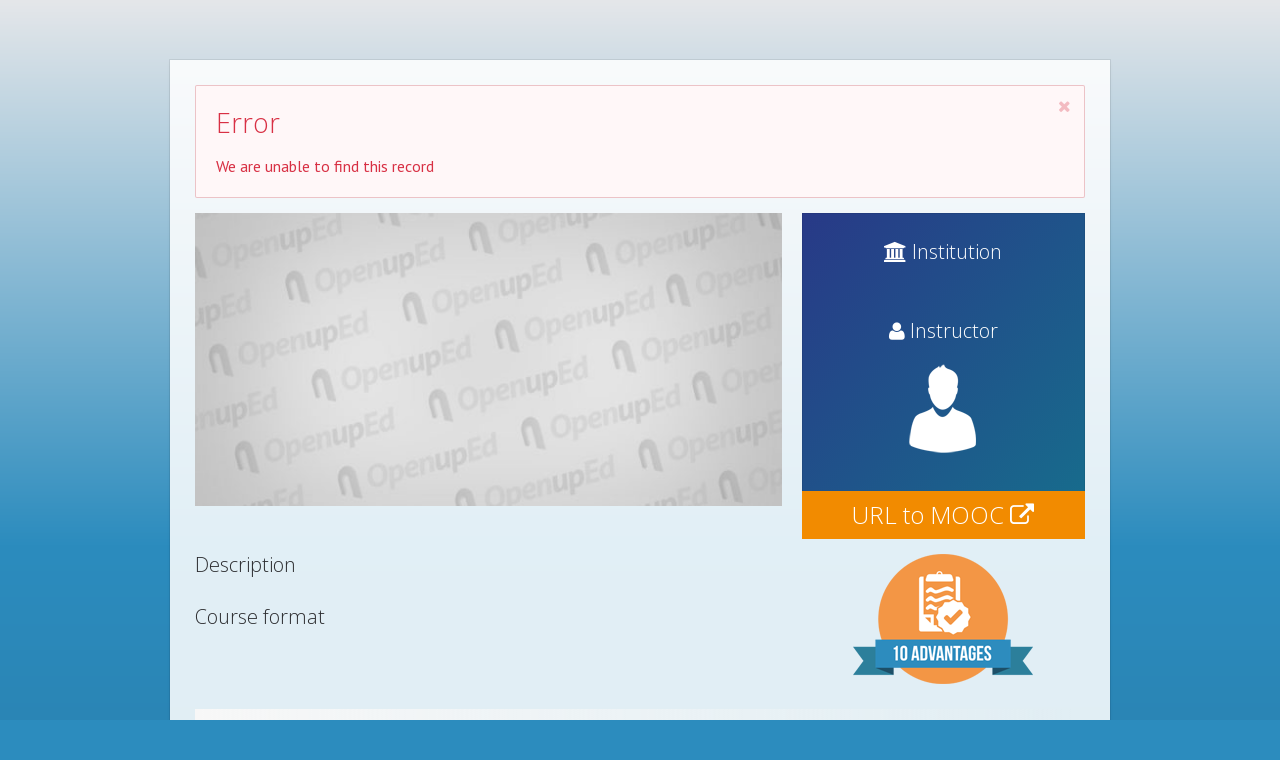

--- FILE ---
content_type: text/html; charset=utf-8
request_url: https://openuped.eu/courses/details/4/454-servicios-sociosanitarios-y-sociales-en-el-trabajo-social
body_size: 15646
content:
<!DOCTYPE HTML>
<html lang="en-gb" dir="ltr"  data-config='{"twitter":0,"plusone":0,"facebook":0,"style":"openuped"}'>

<head>
<meta http-equiv="X-UA-Compatible" content="IE=edge">
<meta name="viewport" content="width=device-width, initial-scale=1">
<meta charset="utf-8" />
	<base href="https://openuped.eu/courses/details/4/454-servicios-sociosanitarios-y-sociales-en-el-trabajo-social" />
	<meta name="generator" content="Joomla! - Open Source Content Management" />
	<title>Courses </title>
	<link href="/templates/yoo_avenue/favicon.ico" rel="shortcut icon" type="image/vnd.microsoft.icon" />
	<link href="/media/plg_system_browserupdatewarning/css/BrowserUpdateWarning.css" rel="stylesheet" />
	<link href="https://openuped.eu/media/com_fabrik/js/lib/wickedpicker/wickedpicker.css" rel="stylesheet" />
	<link href="https://openuped.eu/media/com_fabrik/css/fabrik.css" rel="stylesheet" />
	<link href="/components/com_fabrik/libs/slimbox2/css/slimbox2.css" rel="stylesheet" />
	<link href="https://openuped.eu/components/com_fabrik/views/details/tmpl/course_detail_view/template_css.php?c=4&amp;rowid=&amp;view=details&amp;rowid=" rel="stylesheet" />
	<link href="https://openuped.eu/plugins/system/ns_fontawesome/fontawesome/css/font-awesome.css" rel="stylesheet" />
	<style>

 .cloaked_email span:before { content: attr(data-ep-a5537); } .cloaked_email span:after { content: attr(data-ep-bea9a); } 

	</style>
	<script type="application/json" class="joomla-script-options new">{"csrf.token":"01b951baf05d89ab11f30ed8114c4b48","system.paths":{"root":"","base":""},"joomla.jtext":{"PLG_SYS_BROWSERUPDATEWARNING_JS_TIMETOUPGRADE":"It&#39;s time to upgrade your browser.","PLG_SYS_BROWSERUPDATEWARNING_JS_UPDATECURRENT":"Click here to update your current browser","PLG_SYS_BROWSERUPDATEWARNING_JS_IE":"Download Internet Explorer","PLG_SYS_BROWSERUPDATEWARNING_JS_SAFARI":"Download Safari","PLG_SYS_BROWSERUPDATEWARNING_JS_FIREFOX":"Download Firefox","PLG_SYS_BROWSERUPDATEWARNING_JS_CHROME":"Download Chrome","PLG_SYS_BROWSERUPDATEWARNING_JS_OPERA":"Download Opera","PLG_SYS_BROWSERUPDATEWARNING_JS_WHYSHOULDI":"Why you should update:","PLG_SYS_BROWSERUPDATEWARNING_JS_WHYFASTER":"Websites load faster","PLG_SYS_BROWSERUPDATEWARNING_JS_WHYSAFER":"Safer Browsing","PLG_SYS_BROWSERUPDATEWARNING_JS_WHYRENDER":"Websites render correctly","PLG_SYS_BROWSERUPDATEWARNING_JS_WHYMORE":"Other great features","PLG_SYS_BROWSERUPDATEWARNING_JS_CONTINUE":"Continue","COM_FABRIK_LOADING":"Loading...","COM_FABRIK_VALIDATING":"Validating","COM_FABRIK_MUST_VALIDATE":"Must validate","COM_FABRIK_SUCCESS":"Success","COM_FABRIK_NO_REPEAT_GROUP_DATA":"No data","COM_FABRIK_VALIDATION_ERROR":"Validation error","COM_FABRIK_CONFIRM_DELETE_1":"Are you sure you want to delete this record?","COM_FABRIK_FORM_SAVED":"Form saved","JLIB_HTML_BEHAVIOR_CLOSE":"Close","PLG_ELEMENT_DROPDOWN_ENTER_VALUE_LABEL":"Please enter a value and\/or label","PLG_ELEMENT_RADIO_ENTER_VALUE_LABEL":"Please enter a value and\/or label","COM_FABRIK_NO_AUTOCOMPLETE_RECORDS":"No records found","COM_FABRIK_AUTOCOMPLETE_AJAX_ERROR":"COM_FABRIK_AUTOCOMPLETE_AJAX_ERROR","PLG_ELEMENT_CHECKBOX_ENTER_VALUE_LABEL":"Please enter a value and\/or label","PLG_ELEMENT_FILEUPLOAD_MAX_UPLOAD_REACHED":"You've reached the maximum number of images that can be added to this record","PLG_ELEMENT_FILEUPLOAD_DRAG_FILES_HERE":"Drag files here","PLG_ELEMENT_FILEUPLOAD_UPLOAD_ALL_FILES":"Please ensure you have uploaded all files before submitting the form","PLG_ELEMENT_FILEUPLOAD_RESIZE":"Resize","PLG_ELEMENT_FILEUPLOAD_CROP_AND_SCALE":"Crop and scale","PLG_ELEMENT_FILEUPLOAD_PREVIEW":"Preview","PLG_ELEMENT_FILEUPLOAD_CONFIRM_SOFT_DELETE":"Do you want to remove the file reference from this record?","PLG_ELEMENT_FILEUPLOAD_CONFIRM_HARD_DELETE":"Do you want to delete the file from the server?","PLG_ELEMENT_FILEUPLOAD_FILE_TOO_LARGE_SHORT":"The file size is too large to upload"}}</script>
	<script src="https://ajax.googleapis.com/ajax/libs/jquery/2.2.4/jquery.min.js"></script>
	<script src="https://code.jquery.com/jquery-migrate-1.4.1.min.js"></script>
	<script src="/plugins/system/jqueryeasy/jquerynoconflict.js"></script>
	<script src="/media/system/js/mootools-core.js?d774d0889f007fcf3eedbcc21093cf5a"></script>
	<script src="/media/system/js/core.js?d774d0889f007fcf3eedbcc21093cf5a"></script>
	<script src="/media/system/js/mootools-more.js?d774d0889f007fcf3eedbcc21093cf5a"></script>
	
	
	
	<script src="/media/jui/js/bootstrap.min.js?d774d0889f007fcf3eedbcc21093cf5a"></script>
	<script src="/media/plg_system_browserupdatewarning/js/BrowserUpdateWarning.js"></script>
	<script src="https://openuped.eu/media/jui/js/chosen.jquery.min.js"></script>
	<script>
window.addEvent('domready',function(){
Joomla.JText.load();
var plg_system_browserupdatewarning_cookie = Cookie.read('plg_system_browserupdatewarning');
	if(!plg_system_browserupdatewarning_cookie) {
		var plg_system_browserupdatewarning = new BrowserUpdateWarning({
			'opacity': 30,
			'imagesDirectory': '/media/plg_system_browserupdatewarning/images/',
			'allowContinue':true,
			'minVersion_ie':8,
			'minVersion_safari':7,
			'minVersion_firefox':25,
			'minVersion_chrome':30,
			'minVersion_opera':25,
			'downloadOptions':["ie","safari","firefox","chrome","opera"]
		});
		plg_system_browserupdatewarning.check();
	}
});
var plg_system_browserupdatewarning_language = []
var plg_system_browserupdatewarning_cookiepath = '';
 window.RegularLabs=window.RegularLabs||{};window.RegularLabs.EmailProtector=window.RegularLabs.EmailProtector||{unCloak:function(e,g){document.querySelectorAll("."+e).forEach(function(a){var f="",c="";a.className=a.className.replace(" "+e,"");a.querySelectorAll("span").forEach(function(d){for(name in d.dataset)0===name.indexOf("epA")&&(f+=d.dataset[name]),0===name.indexOf("epB")&&(c=d.dataset[name]+c)});if(c){var b=a.nextElementSibling;b&&"script"===b.tagName.toLowerCase()&&b.parentNode.removeChild(b);b=f+c;g?(a.parentNode.href="mailto:"+b,a.parentNode.removeChild(a)):a.innerHTML=b}})}}; 

	</script>
	<link rel="canonical" href="/courses/details/4/" />

<link rel="apple-touch-icon-precomposed" href="/templates/yoo_avenue/apple_touch_icon.png">
<link rel="stylesheet" href="/templates/yoo_avenue/styles/openuped/css/bootstrap.css">
<link rel="stylesheet" href="/templates/yoo_avenue/styles/openuped/css/theme.css">
<link rel="stylesheet" href="/templates/yoo_avenue/styles/openuped/css/custom.css">
<script src="/templates/yoo_avenue/warp/vendor/uikit/js/uikit.js"></script>
<script src="/templates/yoo_avenue/warp/vendor/uikit/js/components/autocomplete.js"></script>
<script src="/templates/yoo_avenue/warp/vendor/uikit/js/components/search.js"></script>
<script src="/templates/yoo_avenue/warp/vendor/uikit/js/components/tooltip.js"></script>
<script src="/templates/yoo_avenue/warp/js/social.js"></script>
<script src="/templates/yoo_avenue/js/theme.js"></script>
<script src="/templates/yoo_avenue/styles/openuped/js/openuped.js"></script>
</head>

<body class="tm-noblog no-pagination">

	<div class="tm-page-bg">

		<div class="uk-container uk-container-center">

			<div class="tm-container">

				
								<div class="tm-top-block tm-grid-block">

										<nav class="tm-navbar uk-navbar">

																		
												<a href="#offcanvas" class="uk-navbar-toggle uk-visible-small" data-uk-offcanvas></a>
						
												<div class="uk-navbar-content uk-navbar-center uk-visible-small"><a class="tm-logo-small" href="https://openuped.eu">
	<img alt="OpenupEd logo" src="/images/OpenupEd_logo_colour.png" height="82" width="364" /></a></div>
						
					</nav>
					
					
				</div>
				
				
				
								<div class="tm-middle uk-grid" data-uk-grid-match>

										<div class="tm-main uk-width-medium-1-1">

						
												<main class="tm-content">

							
							<div id="system-message-container">
<div class="uk-alert uk-alert-large uk-alert-danger" data-uk-alert>
<button type="button" class="uk-alert-close uk-close"></button>
<h2>Error</h2>
<p>We are unable to find this record</p>
</div>
</div>
<div class="fabrikForm fabrikDetails" id="details_4">
<div class="fabrikMainError fabrikError fabrikHide"></div>	
<div class="course-info">
	<div class="uk-grid">
		<div class="uk-width-large-2-3 uk-width-medium-2-3">
							<img style="margin-bottom: 20px;" src="/components/com_fabrik/views/details/tmpl/course_detail_view/images/mooc_default.jpg" alt="" />
						<h1></h1>
						
			<h3>Description</h3>
			<div class="fabrikElementReadOnly" id="fab_courses___description_ro"></div>						
			<h3>Course format</h3>
			<div class="fabrikElementReadOnly" id="fab_courses___course_format_ro"></div>			
						
						
						
					</div>
		<div class="uk-width-large-1-3 uk-width-medium-1-3">
			<div class="uk-panel uk-panel-box uk-panel-box-secondary uk-text-center" style="color: #fff;">
				<h3 class="uk-panel-title"><i class="uk-icon fa fa-university"></i>&nbsp;Institution</h3>
									<a href="/" target="_blank"><img src="/" alt="" width="200" height="100" /></a>
								<p>
</p>
				<h3 class="uk-panel-title"><i class="uk-icon fa fa-user"></i>&nbsp;Instructor</h3>
									<img style="border-radius: 500px; margin-bottom: 20px;" src="/components/com_fabrik/views/details/tmpl/course_detail_view/images/default_instructor.png" alt="" width="100" height="100" />
								<p></p>
								<div class="uk-clearfix">&nbsp;</div>
					<div class="uk-panel-teaser" style="background: #f28b00; margin-bottom: -40px;">
						<div>
							<h1 class="uk-margin"><a href="/" target="_blank">URL to MOOC <i class="uk-icon fa fa-external-link"></i></a></h1>
						</div>
					</div>
				</div>
				<p style="text-align: center;">
					<a href="#advantages" data-uk-modal>
						<img src="/components/com_fabrik/views/details/tmpl/course_detail_view/images/badgeopenuped.png" alt="" data-uk-modal="{target:'#advantages'}" />
					</a>
				</p>
			</div>
		</div>
	</div>

	<div class="infoBox">
		<h3><i class="uk-icon-info"></i>&nbsp;&nbsp;Information</h3>
		<table class="uk-table colInfo">
			<tbody>
				<tr>
					<td class="uk-width-3-10">
						<i class="fa fa-language uk-icon-medium uk-margin-right"></i> <span class="uk-hidden-small">Language</span>
					</td>
					<td class="colInfo2">
						
					</td>
				</tr>
									<tr>
						<td class="uk-width-3-10">
							<i class="fa fa-calendar-o uk-icon-medium uk-margin-right"></i> <span class="uk-hidden-small">Start date</span>
						</td>
						<td class="colInfo2">
							19 January 2026						</td>
					</tr>
					<tr>
						<td class="uk-width-3-10">
							<i class="fa fa-calendar uk-icon-medium uk-margin-right"></i> <span class="uk-hidden-small">Duration</span>
						</td>
						<td class="colInfo2">
							 weeks						</td>
					</tr>
												<tr>
					<td class="uk-width-3-10">
						<i class="fa fa-clock-o uk-icon-medium uk-margin-right"></i> <span class="uk-hidden-small">Hours of study</span>
					</td>
					<td class="colInfo2">
						 hours 
					</td>
				</tr>
																<tr>
					<td class="uk-width-3-10">
						<img class="icon_openuped_detail uk-icon-medium uk-margin-right" src="/../../../../../images/icons/rights.svg"/> <span class="uk-hidden-small">Rights</span>
					</td>
					<td class="colInfo2">
						Open license: (re-)use it					</td>
				</tr>
				<tr>
					<td class="uk-width-3-10">
						<img class="icon_openuped_detail uk-icon-medium uk-margin-right" src="/../../../../../images/icons/free_admittance.svg"/><span class="uk-hidden-small">Requirements</span>
					</td>
					<td class="colInfo2">
						Free admittance					</td>
				</tr>
				<tr>
					<td class="uk-width-3-10">
						<img class="icon_openuped_detail uk-icon-medium uk-margin-right" src="/../../../../../images/icons/free.svg"/><span class="uk-hidden-small">Cost</span>
					</td>
					<td class="colInfo2">
						Free of charge
					</td>
				</tr>
				<tr>
					<td class="uk-width-3-10">
						<img class="icon_openuped_detail uk-icon-medium uk-margin-right" src="/../../../../../images/icons/learn_anywhere_online.svg"/><span class="uk-hidden-small">Delivery mode</span>
					</td>
					<td class="colInfo2">
						Learn anywhere online
					</td>
				</tr>
				<tr>
					<td class="uk-width-3-10">
						<img class="icon_openuped_detail uk-icon-medium uk-margin-right" src="/../../../../../images/icons/quality_assured.svg"/><span class="uk-hidden-small">QA</span>
					</td>
					<td class="colInfo2">
						Quality assured
					</td>
				</tr>
				<tr>
					<td class="uk-width-3-10">
						<i class="fa uk-icon-users uk-icon-medium uk-margin-right"></i> <span class="uk-hidden-small">Massive</span>
					</td>
					<td class="colInfo2">
						Massive
					</td>
				</tr>
				<tr>
					<td class="uk-width-3-10">
						<i class="fa uk-icon-thumbs-o-up uk-icon-medium uk-margin-right"></i> <span class="uk-hidden-small">Full Course Experience</span>
					</td>
					<td class="colInfo2">
						Full course experience
					</td>
				</tr>
				<tr>
					<td class="uk-width-3-10">
						<i class="fa uk-icon-database uk-icon-medium uk-margin-right"></i> <span class="uk-hidden-small">Provider</span>
					</td>
					<td class="colInfo2">
						OpenupEd
					</td>
				</tr>
			</tbody>
		</table>	
	</div>
</div>

<div id="advantages" class="uk-modal">
    <div class="uk-modal-dialog">
        <a class="uk-modal-close uk-close"></a>
	<iframe src="https://openuped.eu/index.php?option=com_content&view=article&id=84&Itemid=252" frameborder="0" width="100%" height="700" allowtransparency="no" style="overflow-x: hidden;"></iframe>
</div>


<div class="fabrikElementContainer plg-internalid fb_el_fab_courses___id_ro fabrikHide  ">
<div class="fabrikElementReadOnly" id="fab_courses___id_ro"><!--  --></div>	</div>
<div class="fabrikElementContainer plg-date fb_el_fab_courses___date_time_ro   fabrikHide">
<div class="fabrikElementReadOnly" id="fab_courses___date_time_ro">19-Jan-2026 </div>	</div>
<div class="fabrikElementContainer plg-yesno fb_el_fab_courses___published_ro   fabrikDataEmpty fabrikHide">
<div class="fabrikElementReadOnly" id="fab_courses___published_ro"></div>	</div>
<div class="fabrikElementContainer plg-textarea fb_el_fab_courses___course_title_ro   fabrikDataEmpty fabrikHide">
<div class="fabrikElementReadOnly" id="fab_courses___course_title_ro"></div>	</div>
<div class="fabrikElementContainer plg-field fb_el_fab_courses___mooc_url_ro   fabrikDataEmpty fabrikHide">
<div class="fabrikElementReadOnly" id="fab_courses___mooc_url_ro"></div>	</div>
<div class="fabrikElementContainer plg-textarea fb_el_fab_courses___other_info_ro   fabrikDataEmpty fabrikHide">
<div class="fabrikElementReadOnly" id="fab_courses___other_info_ro"></div>	</div>
<div class="fabrikElementContainer plg-textarea fb_el_fab_courses___description_ro   fabrikDataEmpty fabrikHide">
<div class="fabrikElementReadOnly" id="fab_courses___description_ro"></div>	</div>
<div class="fabrikElementContainer plg-databasejoin fb_el_fab_courses___language_ro   mode-multilist fabrikHide">
<div class="fabrikElementReadOnly" id="fab_courses___language_ro">
</div>	</div>
<div class="fabrikElementContainer plg-dropdown fb_el_fab_courses___self_paced_ro   fabrikDataEmpty fabrikHide">
<div class="fabrikElementReadOnly" id="fab_courses___self_paced_ro"></div>	</div>
<div class="fabrikElementContainer plg-radiobutton fb_el_fab_courses___anytime_ro   fabrikDataEmpty fabrikHide">
<div class="fabrikElementReadOnly" id="fab_courses___anytime_ro"></div>	</div>
<div class="fabrikElementContainer plg-date fb_el_fab_courses___course_start_date_ro   fabrikHide">
<div class="fabrikElementReadOnly" id="fab_courses___course_start_date_ro"> </div>	</div>
<div class="fabrikElementContainer plg-date fb_el_fab_courses___course_end_date_ro   fabrikHide">
<div class="fabrikElementReadOnly" id="fab_courses___course_end_date_ro"> </div>	</div>
<div class="fabrikElementContainer plg-field fb_el_fab_courses___duration_ro   fabrikDataEmpty fabrikHide">
<div class="fabrikElementReadOnly" id="fab_courses___duration_ro"></div>	</div>
<div class="fabrikElementContainer plg-field fb_el_fab_courses___workload_ro   fabrikDataEmpty fabrikHide">
<div class="fabrikElementReadOnly" id="fab_courses___workload_ro"></div>	</div>
<div class="fabrikElementContainer plg-databasejoin fb_el_fab_courses___institution_ro   mode-auto-complete fabrikHide">
<div class="fabrikElementReadOnly" id="fab_courses___institution_ro">
</div>	</div>
<div class="fabrikElementContainer plg-cascadingdropdown fb_el_fab_courses___institution_website_ro fabrikHide   mode-dropdown fabrikDataEmpty">
<div class="fabrikElementReadOnly" id="fab_courses___institution_website_ro"></div>	</div>
<div class="fabrikElementContainer plg-cascadingdropdown fb_el_fab_courses___institution_logo_ro fabrikHide   mode-dropdown fabrikDataEmpty">
<div class="fabrikElementReadOnly" id="fab_courses___institution_logo_ro"></div>	</div>
<div class="fabrikElementContainer plg-checkbox fb_el_fab_courses___recognition_ro   fabrikDataEmpty fabrikHide">
<div class="fabrikElementReadOnly" id="fab_courses___recognition_ro"></div>	</div>
<div class="fabrikElementContainer plg-textarea fb_el_fab_courses___course_format_ro   fabrikDataEmpty fabrikHide">
<div class="fabrikElementReadOnly" id="fab_courses___course_format_ro"></div>	</div>
<div class="fabrikElementContainer plg-textarea fb_el_fab_courses___qualification_possibilities_ro   fabrikDataEmpty fabrikHide">
<div class="fabrikElementReadOnly" id="fab_courses___qualification_possibilities_ro"></div>	</div>
<div class="fabrikElementContainer plg-textarea fb_el_fab_courses___license_learning_materials_ro   fabrikDataEmpty fabrikHide">
<div class="fabrikElementReadOnly" id="fab_courses___license_learning_materials_ro"></div>	</div>
<div class="fabrikElementContainer plg-textarea fb_el_fab_courses___prerequisites_ro   fabrikDataEmpty fabrikHide">
<div class="fabrikElementReadOnly" id="fab_courses___prerequisites_ro"></div>	</div>
<div class="fabrikElementContainer plg-display fb_el_fab_courses___explain_EQF_level__ro   fabrikHide">
<div class="fabrikElementReadOnly" id="fab_courses___explain_EQF_level__ro">
<div id="fab_courses___explain_EQF_level__ro" class="fabrikinput fabrikElementReadOnly">
	For more information about the EFQ levels <a href="http://ec.europa.eu/ploteus/content/descriptors-page" target="_blank">click here</a></div>
</div>	</div>
<div class="fabrikElementContainer plg-dropdown fb_el_fab_courses___level_ro   fabrikDataEmpty fabrikHide">
<div class="fabrikElementReadOnly" id="fab_courses___level_ro"></div>	</div>
<div class="fabrikElementContainer plg-field fb_el_fab_courses___level_other_ro   fabrikDataEmpty fabrikHide">
<div class="fabrikElementReadOnly" id="fab_courses___level_other_ro"></div>	</div>
<div class="fabrikElementContainer plg-field fb_el_fab_courses___ects_ro   fabrikDataEmpty fabrikHide">
<div class="fabrikElementReadOnly" id="fab_courses___ects_ro"></div>	</div>
<div class="fabrikElementContainer plg-textarea fb_el_fab_courses___optional_services_ro   fabrikDataEmpty fabrikHide">
<div class="fabrikElementReadOnly" id="fab_courses___optional_services_ro"></div>	</div>
<div class="fabrikElementContainer plg-link fb_el_fab_courses___instructor_url_ro   fabrikDataEmpty fabrikHide">
<div class="fabrikElementReadOnly" id="fab_courses___instructor_url_ro"></div>	</div>
<div class="fabrikElementContainer plg-field fb_el_fab_courses___instructor_ro   fabrikDataEmpty fabrikHide">
<div class="fabrikElementReadOnly" id="fab_courses___instructor_ro"></div>	</div>
<div class="fabrikElementContainer plg-display fb_el_fab_courses___explain_image_upload_ro   fabrikHide">
<div class="fabrikElementReadOnly" id="fab_courses___explain_image_upload_ro">
<div id="fab_courses___explain_image_upload_ro" class="fabrikinput fabrikElementReadOnly">
	1. Select an image to upload (add files) <br />2. Click 'start upload'<br />3. Set the crop settings by clicking on four arrows icon.<br />4. Drag the crop area and zoom or rotate the image if needed.<br /></div>
</div>	</div>
<div class="fabrikElementContainer plg-fileupload fb_el_fab_courses___instructor_image_ro   fabrikHide">
<div class="fabrikElementReadOnly" id="fab_courses___instructor_image_ro"><div class="fabrikSubElementContainer">
<img src="/images/instructors/default_instructor.png" alt="image" />
</div></div>	</div>
<div class="fabrikElementContainer plg-fileupload fb_el_fab_courses___mooc_image_ro   fabrikHide">
<div class="fabrikElementReadOnly" id="fab_courses___mooc_image_ro"><div class="fabrikSubElementContainer">
<img src="/images/mooc/mooc_default.jpg" alt="image" />
</div></div>	</div>
<div class="fabrikElementContainer plg-radiobutton fb_el_fab_courses___accredited_ro   fabrikDataEmpty fabrikHide">
<div class="fabrikElementReadOnly" id="fab_courses___accredited_ro"></div>	</div>
<div class="fabrikElementContainer plg-dropdown fb_el_fab_courses___rights_ro   fabrikDataEmpty fabrikHide">
<div class="fabrikElementReadOnly" id="fab_courses___rights_ro"></div>	</div>
<div class="fabrikElementContainer plg-dropdown fb_el_fab_courses___requirements_ro   fabrikDataEmpty fabrikHide">
<div class="fabrikElementReadOnly" id="fab_courses___requirements_ro"></div>	</div>
<div class="fabrikElementContainer plg-dropdown fb_el_fab_courses___cost_ro   fabrikDataEmpty fabrikHide">
<div class="fabrikElementReadOnly" id="fab_courses___cost_ro"></div>	</div>
<div class="fabrikElementContainer plg-field fb_el_fab_courses___cost_price_ro   fabrikDataEmpty fabrikHide">
<div class="fabrikElementReadOnly" id="fab_courses___cost_price_ro"></div>	</div>
<div class="fabrikElementContainer plg-field fb_el_fab_courses___cost_other_ro   fabrikDataEmpty fabrikHide">
<div class="fabrikElementReadOnly" id="fab_courses___cost_other_ro"></div>	</div>
<div class="fabrikElementContainer plg-field fb_el_fab_courses___delivery_mode_ro   fabrikDataEmpty fabrikHide">
<div class="fabrikElementReadOnly" id="fab_courses___delivery_mode_ro"></div>	</div>
<div class="fabrikElementContainer plg-dropdown fb_el_fab_courses___QA_ro   fabrikDataEmpty fabrikHide">
<div class="fabrikElementReadOnly" id="fab_courses___QA_ro"></div>	</div>
<div class="fabrikElementContainer plg-field fb_el_fab_courses___massive_ro   fabrikDataEmpty fabrikHide">
<div class="fabrikElementReadOnly" id="fab_courses___massive_ro"></div>	</div>
<div class="fabrikElementContainer plg-field fb_el_fab_courses___full_course_experience_ro   fabrikDataEmpty fabrikHide">
<div class="fabrikElementReadOnly" id="fab_courses___full_course_experience_ro"></div>	</div>
<div class="fabrikElementContainer plg-field fb_el_fab_courses___provider_ro   fabrikDataEmpty fabrikHide">
<div class="fabrikElementReadOnly" id="fab_courses___provider_ro"></div>	</div>
<div class="fabrikElementContainer plg-display fb_el_fab_courses___intro_certifications_ro   fabrikHide">
<div class="fabrikElementReadOnly" id="fab_courses___intro_certifications_ro">
<div id="fab_courses___intro_certifications_ro" class="fabrikinput fabrikElementReadOnly">
	<h2>Further information </h2>
<p> In order to show thecertifications stated below you have to send
us a manual request. Please contact <!-- This email address is being protected from spambots. --><a href="javascript:/* This email address is being protected from spambots.*/" target="_blank" ><span class="cloaked_email ep_0774ac3c"><span data-ep-a5537="&#115;e&#99;&#114;" data-ep-bea9a=""><span data-ep-a5537="&#101;tar" data-ep-bea9a="u&#46;&#101;u"><span data-ep-bea9a="ea&#100;&#116;" data-ep-a5537="&#105;&#97;t&#64;"></span></span></span></span><script>RegularLabs.EmailProtector.unCloak("ep_0774ac3c");</script><span class="cloaked_email ep_a881e755" style="display:none;"><span data-ep-a5537="s&#101;&#99;&#114;" data-ep-bea9a=""><span data-ep-bea9a="u&#46;e&#117;" data-ep-a5537="et&#97;&#114;"><span data-ep-a5537="&#105;&#97;&#116;&#64;" data-ep-bea9a="ea&#100;&#116;"></span></span></span></span></a><script>RegularLabs.EmailProtector.unCloak("ep_a881e755", true);</script> for more information.</p>
</div>
</div>	</div>
<div class="fabrikElementContainer plg-checkbox fb_el_fab_courses___further_information_ro   fabrikDataEmpty fabrikHide">
<div class="fabrikElementReadOnly" id="fab_courses___further_information_ro"></div>	</div>
<div class="fabrikElementContainer plg-checkbox fb_el_fab_courses___cmf_ro   fabrikDataEmpty fabrikHide">
<div class="fabrikElementReadOnly" id="fab_courses___cmf_ro"></div>	</div>
<div class="fabrikElementContainer plg-checkbox fb_el_fab_courses___openuped_quality_label_ro   fabrikDataEmpty fabrikHide">
<div class="fabrikElementReadOnly" id="fab_courses___openuped_quality_label_ro"></div>	</div>
<div class="fabrikElementContainer plg-field fb_el_fab_courses___openuped_url_ro fabrikHide  ">
<div class="fabrikElementReadOnly" id="fab_courses___openuped_url_ro"><!--  --></div>	</div>
<div class="fabrikElementContainer plg-user fb_el_fab_courses___user_id_ro fabrikHide   mode-dropdown fabrikDataEmpty">
<div class="fabrikElementReadOnly" id="fab_courses___user_id_ro"></div>	</div>
<div class="fabrikElementContainer plg-databasejoin fb_el_fab_courses___category_ro   mode-dropdown fabrikHide">
<div class="fabrikElementReadOnly" id="fab_courses___category_ro">
</div>	</div>
<div class="fabrikElementContainer plg-cascadingdropdown fb_el_fab_courses___sub_category_ro   mode-dropdown fabrikDataEmpty fabrikHide">
<div class="fabrikElementReadOnly" id="fab_courses___sub_category_ro"></div>	</div>
<div class="fabrikElementContainer plg-internalid fb_el_fab_native_courses_descriptions___id_ro_0 fabrikHide  ">
<div class="fabrikElementReadOnly" id="fab_native_courses_descriptions___id_ro_0"><!--  --></div>	</div>
<div class="fabrikElementContainer plg-date fb_el_fab_native_courses_descriptions___date_time_ro_0 fabrikHide  ">
<div class="fabrikElementReadOnly" id="fab_native_courses_descriptions___date_time_ro_0">2026-01-19 13:09:12</div>	</div>
<div class="fabrikElementContainer plg-field fb_el_fab_native_courses_descriptions___course_id_ro_0 fabrikHide  ">
<div class="fabrikElementReadOnly" id="fab_native_courses_descriptions___course_id_ro_0"><!--  --></div>	</div>
<div class="fabrikElementContainer plg-databasejoin fb_el_fab_native_courses_descriptions___language_ro_0 fabrikRepeatGroup___fab_native_courses_descriptions___language   mode-dropdown fabrikHide">
<div class="fabrikElementReadOnly" id="fab_native_courses_descriptions___language_ro_0">
</div>	</div>
<div class="fabrikElementContainer plg-textarea fb_el_fab_native_courses_descriptions___title_ro_0 fabrikRepeatGroup___fab_native_courses_descriptions___title   fabrikDataEmpty fabrikHide">
<div class="fabrikElementReadOnly" id="fab_native_courses_descriptions___title_ro_0"></div>	</div>
<div class="fabrikElementContainer plg-textarea fb_el_fab_native_courses_descriptions___description_ro_0 fabrikRepeatGroup___fab_native_courses_descriptions___description   fabrikDataEmpty fabrikHide">
<div class="fabrikElementReadOnly" id="fab_native_courses_descriptions___description_ro_0"></div>	</div>
<div class="fabrikElementContainer plg-textarea fb_el_fab_native_courses_descriptions___course_format_ro_0 fabrikRepeatGroup___fab_native_courses_descriptions___course_format   fabrikDataEmpty fabrikHide">
<div class="fabrikElementReadOnly" id="fab_native_courses_descriptions___course_format_ro_0"></div>	</div>

<input type="hidden" name="listid" value="4" />
<input type="hidden" name="listref" value="4" />
<input type="hidden" name="rowid" value="" />
<input type="hidden" name="Itemid" value="186" />
<input type="hidden" name="option" value="com_fabrik" />
<input type="hidden" name="task" value="form.process" />
<input type="hidden" name="isMambot" value="" />
<input type="hidden" name="formid" value="4" />
<input type="hidden" name="returntoform" value="0" />
<input type="hidden" name="fabrik_referrer" value="" />
<input type="hidden" name="fabrik_ajax" value="0" />
<input type="hidden" name="package" value="fabrik" />
<input type="hidden" name="packageId" value="0" />
<input type="hidden" name="nodata" value="1"" />
<input type="hidden" name="01b951baf05d89ab11f30ed8114c4b48" value="1" />
<input type="hidden" name="format" value="html" />
<input type="hidden" name="fabrik_repeat_group[4]" value="1" id="fabrik_repeat_group_4_counter" />
<input type="hidden" name="fabrik_repeat_group_added[4]" value="0" id="fabrik_repeat_group_4_added" />
<input type="hidden" name="fabrik_group_rowids[10]" value="[]" />
<input type="hidden" name="fabrik_repeat_group[10]" value="1" id="fabrik_repeat_group_10_counter" />
<input type="hidden" name="fabrik_repeat_group_added[10]" value="0" id="fabrik_repeat_group_10_added" />
<input type="hidden" name="fabrik_vars[querystring][fab_courses___institution]" value="3C7B4D A" />
<input type="hidden" name="fabrik_vars[querystring][fab_courses___delivery_mode]" value="" />
<input type="hidden" name="fabrik_vars[querystring][fab_courses___massive]" value="" />
<input type="hidden" name="fabrik_vars[querystring][fab_courses___full_course_experience]" value="" />
<input type="hidden" name="fabrik_vars[querystring][fab_courses___provider]" value="" />
<input type="hidden" name="fabrik_vars[querystring][fab_courses___cmf]" value="3C7B4D A" />
<input type="hidden" name="fabrik_vars[querystring][fab_courses___openuped_quality_label]" value="3C7B4D A" /><ul class="uk-pagination">
<li class="uk-pagination-previous"><a href="/university-login" rel="next"><i class="uk-icon-arrow-circle-left uk-margin-small-right"> </i> University Login</a></li>
</ul>	
</div>
						</main>
						
						
					</div>
					
		            		            		            
				</div>
				
				
								<div class="tm-block-bottom">

					
					
										<footer class="tm-footer">

						
						<div class="uk-panel">
	<div class="uk-margin-top footertxt">
<p><img src="/images/OpenupEd_logo_white.png" alt="OpenupEd logo white" width="133" height="30" class="uk-margin-top" style="margin: 0px; vertical-align: middle;" /><a href="http://ec.europa.eu/dgs/education_culture/index_en.htm" target="_blank"><img src="/images/erasmus-plus.png" alt="erasmus-plus" width="150" height="55" style="margin: 0px 15px 10px;" /></a><a href="http://www.eadtu.eu" target="_blank"><img src="/images/eadtu-white.png" alt="eadtu-white" width="125" height="30" style="margin: 0px 0px -10px 0px;" /></a></p>
<div class="uk-width-4-6 uk-container-center uk-margin"><small>OpenupEd is carried out with the support of the European Commission, DG EAC, under the Erasmus+ Programme, however, sole responsibility for this website lies with the EADTU and the Commission is not responsible for any use that may be made of the information contained therein.</small></div>
</div></div>
					</footer>
					
				</div>
				
			</div>

		</div>

	</div>

	<!-- Global site tag (gtag.js) - Google Analytics -->
<script async src="https://www.googletagmanager.com/gtag/js?id=UA-5712802-6"></script>
<script>
  window.dataLayer = window.dataLayer || [];
  function gtag(){dataLayer.push(arguments);}
  gtag('js', new Date());

    gtag('config', 'UA-5712802-6',{'anonymize_ip':true});
</script>



<div style="position:absolute;filter:alpha(opacity=0);opacity:0.001;z-index:-10;top:-999999px;left:-999999px;">#K7MrB3# thinking she's gotten past dealing with her

Use stripes correctly. Stripes can be your figure flattering best friend, or your worst fashion enemy. The trick is knowing when and how to use them. Get your materials. You will need a watch face. You can use one from any old watch, as long as it's still working. 

Grosgrain Fabulous also has a fantastic tutorial for re sizing sweaters. I have already re sized quite a few of my boxy sweaters to a more fitting (and flattering) size. Resizing is as simple as this: turn your sweater inside out; put it on; pin the excess; take it off; sew along the pins.. 

The fabric used in the manufacturer of swim suits was also reduced causing the disappearance of the little skirt flap so popular on one piece suits. Fabric reduction was responsible for bare midriffs and the introduction of the 2 piece swim suit. Many women wore flat heeled shoes for safety and comfort in the workplace. 

Whichever you prefer, be sure there are smaller pockets for your wallet, keys, phone and pens. Women should also have a purse or clutch for dates or parties. Sunglasses, stylish belts and a variety of jewelry, from small and simple to big and bright, will transform any outfit. 

Sift powdered sugar and cinnamon together and sprinkle pastries before serving at room temperature. If not serving the same day, stack the pastries in airtight plastic containers and freeze for up to 2 weeks. To serve, reheat to freshen in a 325 degree preheated oven for about 7 to 12 minutes or until warm, cool slightly, and decorate with powdered sugar and cinnamon.. 

In short, I am hooked. I have found exactly what I want and need, with lower prices to boot. I never would have believed it. Is most of your height in your torso or legs? for me it in my torso, meaning that i need to be very careful about what shirts i pick. 34" waist + 34" inseam seams to work fine for me. Shirt wise . 

Wholesale fashion accessories might include items like handbags, bracelets, wallets for men, necklaces and pendants, as well as earrings. These can be found in different designs and fashions, and are all manufactured from different materials. As a business owner, you have to be able to determine what consumers ask for most, so that as soon as you are certain, you are able to buy it in wholesale.. 

The Review!Media Blasters has a pretty good selection of mixes here with four audio tracks, two of which are relatively unnecessary if DVD players are built properly. The Japanese and English language mixes are presented in both a 5.1 mix and a 2.0 mix to ensure the best overall playback. The stereo mixes are done in a standard minimal 192kbps encoding while the 5.1 mixes get the full 448kbps.  <a href="http://www.drapekings1.com/" target="_blank"> drapekings1</a> <a href="http://www.oiselle.nl/" target="_blank">oiselle</a> <a href="http://www.amazonpressroom.com/" target="_blank">amazonpressroom</a> <a href="http://www.citybbqs.com/" target="_blank"> citybbqs</a> <a href="http://www.xvideos-v.com/" target="_blank">xvideos-v</a> <a href="http://www.amazonsweetshow.com/" target="_blank">amazonsweetshow</a> <a href="http://www.awweather.com/" target="_blank">awweather</a> <a href="http://www.slimvapepencoupon.com/" target="_blank">slimvapepencoupon</a> <a href="http://www.freeradio.be/" target="_blank">freeradio</a> <a href="http://www.aetc.nl" target="_blank">aetc</a> <a href="http://www.top5pokemon.com/" target="_blank">top5pokemon</a> <a href="http://www.viuedu.com" target="_blank">viuedu</a> <a href="http://www.prestonacuk.com" target="_blank"> prestonacuk </a></div>

		<div id="offcanvas" class="uk-offcanvas">
		<div class="uk-offcanvas-bar">
<div class="uk-panel">
	<p><img style="margin: 0px 10px 10px 0px; float: left;" src="/images/OpenupEd_logo_white.png" alt="OpenupEd logo white" width="133" height="30" /></p></div>
<ul class="uk-nav uk-nav-offcanvas">
<li><a href="/home-en">Home</a></li><li class="uk-active"><a href="/courses">Courses</a></li><li><a href="/mooc-features">Framework</a></li><li><a href="/quality-label">Quality label</a></li><li><a href="/partners">Partners</a></li><li><a href="/events">Events</a></li><li class="uk-parent"><a href="/support-information/support-per-topic">Support</a><ul class="uk-nav-sub"><li><a href="/support-information/support-per-topic">Support per topic</a></li><li><a href="/support-information/support-centers">Support Centers</a></li><li><a href="/support-information/general-contact-information">General contact information</a></li></ul></li></ul></div>
	</div>
		
    <!-- Go to www.addthis.com/dashboard to customize your tools -->
	<script type="text/javascript" src="//s7.addthis.com/js/300/addthis_widget.js#pubid=ra-54206ca8225fc289"></script>
<script>
            setTimeout(function(){
            jQuery.ajaxSetup({
  cache: true
});
				 jQuery.getScript( "https://openuped.eu/media/com_fabrik/js/lib/require/require.js", function() {
				
define('jquery', [], function() {
			return jQuery;
		});
define('moment', [], function() {
			return moment;
		});
requirejs.config(
{"baseUrl":"https:\/\/openuped.eu\/","paths":{"fab":"media\/com_fabrik\/js\/dist","lib":"media\/com_fabrik\/js\/lib","element":"plugins\/fabrik_element","list":"plugins\/fabrik_list","form":"plugins\/fabrik_form","cron":"plugins\/fabrik_cron","viz":"plugins\/fabrik_visualization","admin":"administrator\/components\/com_fabrik\/views","adminfields":"administrator\/components\/com_fabrik\/models\/fields","jQueryUI":"media\/com_fabrik\/js\/lib\/jquery-ui\/jquery-ui","chosen":"media\/jui\/js\/chosen.jquery.min","ajaxChosen":"media\/jui\/js\/ajax-chosen.min"},"shim":{"fab\/fabrik":{"deps":["fab\/utils","jquery","fab\/mootools-ext","lib\/Event.mock"]},"fab\/autocomplete-bootstrap":{"deps":["fab\/fabrik"]},"jQueryUI":{"deps":["jquery"]},"fab\/elementlist":{"deps":["fab\/fabrik","fab\/element","fab\/form-submit"]},"fabrik\/form":{"deps":["fab\/element","lib\/form_placeholder\/Form.Placeholder"]},"element\/date\/date-min":{"deps":["lib\/wickedpicker\/wickedpicker.min"]},"element\/field\/field-min":{"deps":[]},"element\/fileupload\/lib\/plupload\/js\/plupload.html5":{"deps":["element\/fileupload\/lib\/plupload\/js\/plupload"]},"element\/fileupload\/lib\/plupload\/js\/plupload.html4":{"deps":["element\/fileupload\/lib\/plupload\/js\/plupload"]},"element\/fileupload\/fileupload-min":{"deps":["element\/fileupload\/lib\/plupload\/js\/plupload","element\/fileupload\/lib\/plupload\/js\/plupload.html5","element\/fileupload\/lib\/plupload\/js\/plupload.html4"]}},"waitSeconds":30,"urlArgs":"bust=1768828153"}
);


requirejs(['fab/chosen-loader', 'fab/fabrik', 'fab/tipsBootStrapMock'], function (Chosen, Fabrik, FloatingTips) {
	Fabrik.liveSite = 'https://openuped.eu/';
	Fabrik.package = 'fabrik';
	Fabrik.debug = false;
	Fabrik.jLayouts = {"modal-close":"<a href=\"#\" class=\"closeFabWin\" data-role=\"close\">\n\t<span class=\"icon-cancel icon-remove-sign\"><\/span>\n<\/a>","icon-expand":"<i data-isicon=\"true\" class=\"icon-expand\" ><\/i>","icon-full-screen":"<i data-isicon=\"true\" class=\"icon-out-2 icon-fullscreen\" ><\/i>"};

	Fabrik.bootstrapped = true;
	Fabrik.tips = new FloatingTips('.fabrikTip', {"tipfx":"Fx.Transitions.linear.easeIn","duration":"500","distance":50,"fadein":false});
	Fabrik.addEvent('fabrik.list.updaterows', function () {
		// Reattach new tips after list redraw
		Fabrik.tips.attach('.fabrikTip');
	});
	Fabrik.addEvent('fabrik.plugin.inlineedit.editing', function () {
		Fabrik.tips.hideAll();
	});
	Fabrik.addEvent('fabrik.list.inlineedit.setData', function () {
		Fabrik.tips.attach('.fabrikTip');
	});
	Fabrik.addEvent('fabrik.form.loaded', function () {
		Fabrik.tips.attach('.fabrikTip');
	});
	Fabrik.addEvent('fabrik.list.loaded', function () {
		Fabrik.tips.attach('.fabrikTip');
	});
});


requirejs(['https://openuped.eu/components/com_fabrik/libs/slimbox2/js/slimbox2.js'], function () {

});


requirejs(['lib/mcl/CANVAS', 'lib/mcl/CanvasItem', 'lib/mcl/Cmorph', 'lib/mcl/Layer', 'lib/mcl/LayerHash', 'lib/mcl/Thread'], function () {

});


window.addEvent('fabrik.loaded', function() {
  $$('a.fabrikWin').each(function(el, i) {
    el.addEvent('click', function(e) {
    	var opts = {"id":"fabwin","title":"Advanced search","loadMethod":"xhr","minimizable":false,"collapsible":true,"width":500,"height":150};
    	e.stop();
      opts2 = JSON.decode(el.get('rel'));
      opts = Object.merge(opts, opts2 || {});
      opts.contentURL = el.href;
      if (opts.id === 'fabwin') {
      	opts.id += i;
      }
      Fabrik.getWindow(opts);
    });
  });
});
require(['fab/autocomplete-bootstrap', 'lib/Event.mock'], function (AutoComplete) {
	new AutoComplete('fab_courses___institution_ro', {"minTriggerChars":1,"autoLoadSingleResult":0,"url":"index.php?option=com_fabrik&format=raw&view=plugin&task=pluginAjax&01b951baf05d89ab11f30ed8114c4b48=1&g=element&element_id=46&formid=4&plugin=databasejoin&method=autocomplete_options&package=fabrik","max":"10","storeMatchedResultsOnly":true,"formRef":"form_4","container":"fabrikElementContainer","menuclass":"auto-complete-container"});
});
requirejs(['fab/tipsBootStrapMock', 'fab/form', 'fab/fabrik', 'fab/window', 'lib/form_placeholder/Form.Placeholder', 'fab/form-submit', 'fab/element', 'element/internalid/internalid-min', 'fab/elementlist', 'element/date/date-min', 'element/yesno/yesno-min', 'element/textarea/textarea-min', 'element/field/field-min', 'element/databasejoin/databasejoin-min', 'element/dropdown/dropdown-min', 'element/radiobutton/radiobutton-min', 'element/cascadingdropdown/cascadingdropdown-min', 'element/checkbox/checkbox-min', 'element/display/display-min', 'element/link/link-min', 'element/fileupload/fileupload-min', 'element/user/user-min'], function (FloatingTips, FbForm, Fabrik, Window, Placeholder, FormSubmit, Element, ElementInternalid, ElementList, ElementDate, ElementYesno, ElementTextarea, ElementField, ElementDatabasejoin, ElementDropdown, ElementRadiobutton, ElementCascadingdropdown, ElementCheckbox, ElementDisplay, ElementLink, ElementFileupload, ElementUser) {
		var details_4 = new FbForm(4, {"admin":false,"ajax":false,"ajaxValidation":false,"lang":"en","toggleSubmit":false,"showLoader":false,"primaryKey":"fab_courses___id","error":"Some parts of your form have not been correctly filled in","pages":{"0":[4,10]},"plugins":[],"multipage_save":0,"editable":false,"print":false,"start_page":0,"inlineMessage":false,"rowid":"","listid":4,"images":{"alert":"icon-warning ","action_check":"https:\/\/openuped.eu\/media\/com_fabrik\/images\/action_check.png","ajax_loader":"<i data-isicon=\"true\" class=\"icon-spinner icon-spin\" ><\/i>"},"fabrik_window_id":"","submitOnEnter":false,"hiddenGroup":{"4":false,"10":false},"maxRepeat":{"4":0,"10":0},"minRepeat":{"4":1,"10":0},"showMaxRepeats":{"4":false,"10":false},"minMaxErrMsg":{"4":"","10":""},"numRepeatEls":{"4":"","10":""},"noDataMsg":{"4":"","10":""},"join_group_ids":{"47":10},"group_repeats":{"10":1},"group_joins_ids":[],"group_pk_ids":{"10":"fab_native_courses_descriptions___id"},"group_join_ids":{"10":47},"group_copy_element_values":{"10":false},"group_repeat_intro":{"10":""},"group_repeat_sortable":{"10":false},"group_repeat_tablesort":{"10":false},"group_repeat_order_element":{"10":""}});
		Fabrik.addBlock('details_4', details_4);
	details_4.addElements(
{"4":[["FbInternalId","fab_courses___id_ro",{"repeatCounter":0,"editable":false,"value":"","label":"FAB_EL_COURSE_ID","defaultVal":"","inRepeatGroup":false,"fullName":"fab_courses___id","watchElements":[],"canRepeat":false,"isGroupJoin":false,"mustValidate":false,"validations":false,"joinid":0}],["FbDateTime","fab_courses___date_time_ro",{"repeatCounter":0,"editable":false,"value":"2026-01-19 13:09:12","label":"FAB_EL_CREATION_DATE","defaultVal":"2026-01-19 13:09:13","inRepeatGroup":false,"fullName":"fab_courses___date_time","watchElements":[],"canRepeat":false,"isGroupJoin":false,"mustValidate":false,"validations":false,"joinid":0,"hidden":false,"showtime":false,"whichTimePicker":"wicked","timelabel":"time","timePickerLabel":"Timepicker","typing":false,"timedisplay":1,"dateTimeFormat":"","showSeconds":true,"hour24":true,"allowedDates":[],"watchElement":"","id":"30","locale":"en-GB","calendarSetup":{"inputField":"fab_courses___date_time_ro","button":"fab_courses___date_time_ro_cal_img","align":"Tl","singleClick":true,"firstDay":1,"ifFormat":"%d-%b-%Y","timeFormat":24,"dateAllowFunc":null},"advanced":false}],["FbYesno","fab_courses___published_ro",{"repeatCounter":0,"editable":false,"value":"","label":"JPUBLISHED","defaultVal":"1","inRepeatGroup":false,"fullName":"fab_courses___published","watchElements":[],"canRepeat":false,"isGroupJoin":false,"mustValidate":false,"validations":false,"joinid":0,"changeEvent":"click"}],["FbTextarea","fab_courses___course_title_ro",{"repeatCounter":0,"editable":false,"value":"","label":"FAB_EL_COURSE_TITLE","defaultVal":"","inRepeatGroup":false,"fullName":"fab_courses___course_title","watchElements":[],"canRepeat":false,"isGroupJoin":false,"mustValidate":false,"validations":true,"joinid":0,"max":"255","maxType":"char","wysiwyg":false,"deleteOverflow":true,"htmlId":"fab_courses___course_title_ro"}],["FbField","fab_courses___mooc_url_ro",{"repeatCounter":0,"editable":false,"value":"","label":"FAB_EL_LINK_MOOC","defaultVal":"http:\/\/","inRepeatGroup":false,"fullName":"fab_courses___mooc_url","watchElements":[],"canRepeat":false,"isGroupJoin":false,"mustValidate":false,"validations":true,"joinid":0,"use_input_mask":false,"input_mask":"","geocomplete":false,"mapKey":false,"language":"","scanQR":false}],["FbTextarea","fab_courses___other_info_ro",{"repeatCounter":0,"editable":false,"value":"","label":"FAB_EL_OTHER_INFO","defaultVal":"","inRepeatGroup":false,"fullName":"fab_courses___other_info","watchElements":[],"canRepeat":false,"isGroupJoin":false,"mustValidate":false,"validations":false,"joinid":0,"max":"255","maxType":"char","wysiwyg":false,"deleteOverflow":true,"htmlId":"fab_courses___other_info_ro"}],["FbTextarea","fab_courses___description_ro",{"repeatCounter":0,"editable":false,"value":"","label":"FAB_EL_COURSE_DESC","defaultVal":"","inRepeatGroup":false,"fullName":"fab_courses___description","watchElements":[],"canRepeat":false,"isGroupJoin":false,"mustValidate":false,"validations":true,"joinid":0,"max":"255","maxType":"char","wysiwyg":false,"deleteOverflow":true,"htmlId":"fab_courses___description_ro"}],["FbDatabasejoin","fab_courses___language_ro",{"repeatCounter":0,"editable":false,"value":[""],"label":"fab_languages___name","defaultVal":"","inRepeatGroup":false,"fullName":"fab_courses___language","watchElements":[],"canRepeat":false,"isGroupJoin":false,"mustValidate":true,"validations":true,"joinid":74,"id":"42","modalId":"dbjoin_popupform","key":"fab_languages___id","formid":"4","listid":"6","listRef":"_com_fabrik_6","popupform":6,"windowwidth":360,"displayType":"multilist","show_please_select":true,"showDesc":false,"autoCompleteOpts":null,"allowadd":false,"listName":"fab_courses","joinTable":"fab_courses_repeat_language","elementName":"fab_courses_repeat_language___language","elementShortName":"language","joinId":"74","isJoin":true,"advanced":false,"observe":[],"ajaxOnLoad":false,"changeEvent":"click"}],["FbDropdown","fab_courses___self_paced_ro",{"repeatCounter":0,"editable":false,"value":[""],"label":"FAB_EL_PACED","defaultVal":[],"inRepeatGroup":false,"fullName":"fab_courses___self_paced","watchElements":[],"canRepeat":false,"isGroupJoin":false,"mustValidate":false,"validations":false,"joinid":0,"allowadd":false,"data":["Instructor-paced","Self-paced"],"multiple":false,"advanced":false}],["FbRadio","fab_courses___anytime_ro",{"repeatCounter":0,"editable":false,"value":"","label":"FAB_EL_START_ANYTIME","defaultVal":"","inRepeatGroup":false,"fullName":"fab_courses___anytime","watchElements":[],"canRepeat":false,"isGroupJoin":false,"mustValidate":false,"validations":false,"joinid":0,"data":["No","Start anytime"],"allowadd":false,"changeEvent":"click","btnGroup":true}],["FbDateTime","fab_courses___course_start_date_ro",{"repeatCounter":0,"editable":false,"value":"","label":"FAB_EL_START_DATE","defaultVal":"","inRepeatGroup":false,"fullName":"fab_courses___course_start_date","watchElements":[],"canRepeat":false,"isGroupJoin":false,"mustValidate":true,"validations":true,"joinid":0,"hidden":false,"showtime":false,"whichTimePicker":"wicked","timelabel":"time","timePickerLabel":"Timepicker","typing":false,"timedisplay":1,"dateTimeFormat":"","showSeconds":true,"hour24":true,"allowedDates":[],"watchElement":"","id":"43","locale":"en-GB","calendarSetup":{"inputField":"fab_courses___course_start_date_ro","button":"fab_courses___course_start_date_ro_cal_img","align":"Tl","singleClick":true,"firstDay":1,"ifFormat":"%e-%m-%Y","timeFormat":24,"dateAllowFunc":null},"advanced":false}],["FbDateTime","fab_courses___course_end_date_ro",{"repeatCounter":0,"editable":false,"value":"","label":"End date","defaultVal":"","inRepeatGroup":false,"fullName":"fab_courses___course_end_date","watchElements":[],"canRepeat":false,"isGroupJoin":false,"mustValidate":false,"validations":false,"joinid":0,"hidden":false,"showtime":false,"whichTimePicker":"wicked","timelabel":"time","timePickerLabel":"Timepicker","typing":false,"timedisplay":1,"dateTimeFormat":"","showSeconds":true,"hour24":true,"allowedDates":[],"watchElement":"","id":"172","locale":"en-GB","calendarSetup":{"inputField":"fab_courses___course_end_date_ro","button":"fab_courses___course_end_date_ro_cal_img","align":"Tl","singleClick":true,"firstDay":1,"ifFormat":"%e-%m-%Y","timeFormat":24,"dateAllowFunc":null},"advanced":false}],["FbField","fab_courses___duration_ro",{"repeatCounter":0,"editable":false,"value":"","label":"FAB_EL_DURATION","defaultVal":"","inRepeatGroup":false,"fullName":"fab_courses___duration","watchElements":[],"canRepeat":false,"isGroupJoin":false,"mustValidate":false,"validations":true,"joinid":0,"use_input_mask":false,"input_mask":"","geocomplete":false,"mapKey":false,"language":"","scanQR":false}],["FbField","fab_courses___workload_ro",{"repeatCounter":0,"editable":false,"value":"","label":"FAB_EL_WORKLOAD","defaultVal":"","inRepeatGroup":false,"fullName":"fab_courses___workload","watchElements":[],"canRepeat":false,"isGroupJoin":false,"mustValidate":false,"validations":true,"joinid":0,"use_input_mask":false,"input_mask":"","geocomplete":false,"mapKey":false,"language":"","scanQR":false}],["FbDatabasejoin","fab_courses___institution_ro",{"repeatCounter":0,"editable":false,"value":[""],"label":"fab_institutions___institution","defaultVal":"","inRepeatGroup":false,"fullName":"fab_courses___institution","watchElements":[],"canRepeat":false,"isGroupJoin":false,"mustValidate":false,"validations":false,"joinid":0,"id":"46","modalId":"dbjoin_popupform","key":"fab_institutions___id","formid":"4","listid":"2","listRef":"_com_fabrik_2","popupform":2,"windowwidth":360,"displayType":"auto-complete","show_please_select":true,"showDesc":false,"autoCompleteOpts":{"minTriggerChars":1,"max":10,"autoLoadSingleResult":0,"url":"index.php?option=com_fabrik&format=raw&view=plugin&task=pluginAjax&01b951baf05d89ab11f30ed8114c4b48=1&g=element&element_id=46&formid=4&plugin=databasejoin&method=autocomplete_options&package=fabrik","formRef":"form_4","container":"fabrikElementContainer","menuclass":"auto-complete-container"},"allowadd":false,"listName":"fab_courses","isJoin":false,"advanced":false,"observe":[],"ajaxOnLoad":false,"changeEvent":"blur"}],["FbCascadingdropdown","fab_courses___institution_website_ro",{"repeatCounter":0,"editable":false,"value":"","label":"FAB_EL_WEBSITE","defaultVal":"","inRepeatGroup":false,"fullName":"fab_courses___institution_website","watchElements":[],"canRepeat":false,"isGroupJoin":false,"mustValidate":false,"validations":false,"joinid":0,"showPleaseSelect":false,"watch":"fab_courses___institution_ro","watchChangeEvent":"blur","displayType":"dropdown","id":"136","listName":"fab_courses","lang":"en","def":"","watchInSameGroup":true,"editing":false,"showDesc":false,"advanced":false,"autoCompleteOpts":null,"optsPerRow":1}],["FbCascadingdropdown","fab_courses___institution_logo_ro",{"repeatCounter":0,"editable":false,"value":"","label":"FAB_EL_LOGO","defaultVal":"","inRepeatGroup":false,"fullName":"fab_courses___institution_logo","watchElements":[],"canRepeat":false,"isGroupJoin":false,"mustValidate":false,"validations":false,"joinid":0,"showPleaseSelect":false,"watch":"fab_courses___institution_ro","watchChangeEvent":"blur","displayType":"dropdown","id":"47","listName":"fab_courses","lang":"en","def":"","watchInSameGroup":true,"editing":false,"showDesc":false,"advanced":false,"autoCompleteOpts":null,"optsPerRow":1}],["FbCheckBox","fab_courses___recognition_ro",{"repeatCounter":0,"editable":false,"value":[""],"label":"FAB_EL_RECOG_OPTIONS","defaultVal":"","inRepeatGroup":false,"fullName":"fab_courses___recognition","watchElements":[],"canRepeat":false,"isGroupJoin":false,"mustValidate":false,"validations":false,"joinid":0,"data":{"1":"Formal certificate available"},"allowadd":false}],["FbTextarea","fab_courses___course_format_ro",{"repeatCounter":0,"editable":false,"value":"","label":"FAB_EL_COURSE_FORMAT","defaultVal":"","inRepeatGroup":false,"fullName":"fab_courses___course_format","watchElements":[],"canRepeat":false,"isGroupJoin":false,"mustValidate":false,"validations":false,"joinid":0,"max":"255","maxType":"char","wysiwyg":false,"deleteOverflow":true,"htmlId":"fab_courses___course_format_ro"}],["FbTextarea","fab_courses___qualification_possibilities_ro",{"repeatCounter":0,"editable":false,"value":"","label":"FAB_EL_QUALIF","defaultVal":"","inRepeatGroup":false,"fullName":"fab_courses___qualification_possibilities","watchElements":[],"canRepeat":false,"isGroupJoin":false,"mustValidate":false,"validations":false,"joinid":0,"max":"255","maxType":"char","wysiwyg":false,"deleteOverflow":true,"htmlId":"fab_courses___qualification_possibilities_ro"}],["FbTextarea","fab_courses___license_learning_materials_ro",{"repeatCounter":0,"editable":false,"value":"","label":"FAB_EL_LICENCE","defaultVal":"","inRepeatGroup":false,"fullName":"fab_courses___license_learning_materials","watchElements":[],"canRepeat":false,"isGroupJoin":false,"mustValidate":false,"validations":false,"joinid":0,"max":"255","maxType":"char","wysiwyg":false,"deleteOverflow":true,"htmlId":"fab_courses___license_learning_materials_ro"}],["FbTextarea","fab_courses___prerequisites_ro",{"repeatCounter":0,"editable":false,"value":"","label":"FAB_EL_PREREQUIS","defaultVal":"","inRepeatGroup":false,"fullName":"fab_courses___prerequisites","watchElements":[],"canRepeat":false,"isGroupJoin":false,"mustValidate":false,"validations":false,"joinid":0,"max":"255","maxType":"char","wysiwyg":false,"deleteOverflow":true,"htmlId":"fab_courses___prerequisites_ro"}],["FbDisplay","fab_courses___explain_EQF_level__ro",{"repeatCounter":0,"editable":false,"value":"For more information about the EFQ levels <a href=\"http:\/\/ec.europa.eu\/ploteus\/content\/descriptors-page\" target=\"_blank\">click here<\/a>","label":" ","defaultVal":"For more information about the EFQ levels <a href=\"http:\/\/ec.europa.eu\/ploteus\/content\/descriptors-page\" target=\"_blank\">click here<\/a>","inRepeatGroup":false,"fullName":"fab_courses___explain_EQF_level_","watchElements":[],"canRepeat":false,"isGroupJoin":false,"mustValidate":false,"validations":false,"joinid":0}],["FbDropdown","fab_courses___level_ro",{"repeatCounter":0,"editable":false,"value":[""],"label":"FAB_EL_LEVEL","defaultVal":[],"inRepeatGroup":false,"fullName":"fab_courses___level","watchElements":[],"canRepeat":false,"isGroupJoin":false,"mustValidate":false,"validations":false,"joinid":0,"allowadd":false,"data":{"1":"EQF level 1","2":"EQF level 2","3":"EQF level 3","4":"EQF level 4","5":"EQF level 5 - Foundation\/Diploma of Higher Education","6":"EQF level 6 - Bachelor's Degree","7":"EQF level 7 - Master\u2019s Degree","8":"EQF level 8 - Doctorate","9":"Other","0":"Unspecified"},"multiple":false,"advanced":false}],["FbField","fab_courses___level_other_ro",{"repeatCounter":0,"editable":false,"value":"","label":"Other level description","defaultVal":"","inRepeatGroup":false,"fullName":"fab_courses___level_other","watchElements":[],"canRepeat":false,"isGroupJoin":false,"mustValidate":false,"validations":false,"joinid":0,"use_input_mask":false,"input_mask":"","geocomplete":false,"mapKey":false,"language":"","scanQR":false}],["FbField","fab_courses___ects_ro",{"repeatCounter":0,"editable":false,"value":"","label":"ECTS","defaultVal":"","inRepeatGroup":false,"fullName":"fab_courses___ects","watchElements":[],"canRepeat":false,"isGroupJoin":false,"mustValidate":false,"validations":false,"joinid":0,"use_input_mask":false,"input_mask":"","geocomplete":false,"mapKey":false,"language":"","scanQR":false}],["FbTextarea","fab_courses___optional_services_ro",{"repeatCounter":0,"editable":false,"value":"","label":"FAB_EL_OPTION_SERVICE","defaultVal":"","inRepeatGroup":false,"fullName":"fab_courses___optional_services","watchElements":[],"canRepeat":false,"isGroupJoin":false,"mustValidate":false,"validations":false,"joinid":0,"max":"255","maxType":"char","wysiwyg":false,"deleteOverflow":true,"htmlId":"fab_courses___optional_services_ro"}],["FbLink","fab_courses___instructor_url_ro",{"repeatCounter":0,"editable":false,"value":"","label":"FAB_EL_INSTRUC_URL","defaultVal":{"label":"Personal page","link":"http:\/\/"},"inRepeatGroup":false,"fullName":"fab_courses___instructor_url","watchElements":[],"canRepeat":false,"isGroupJoin":false,"mustValidate":false,"validations":false,"joinid":0}],["FbField","fab_courses___instructor_ro",{"repeatCounter":0,"editable":false,"value":"","label":"FAB_EL_INSTRUCTOR","defaultVal":"","inRepeatGroup":false,"fullName":"fab_courses___instructor","watchElements":[],"canRepeat":false,"isGroupJoin":false,"mustValidate":false,"validations":false,"joinid":0,"use_input_mask":false,"input_mask":"","geocomplete":false,"mapKey":false,"language":"","scanQR":false}],["FbDisplay","fab_courses___explain_image_upload_ro",{"repeatCounter":0,"editable":false,"value":"1. Select an image to upload (add files) <br \/>2. Click 'start upload'<br \/>3. Set the crop settings by clicking on four arrows icon.<br \/>4. Drag the crop area and zoom or rotate the image if needed.<br \/>","label":" ","defaultVal":"1. Select an image to upload (add files) <br \/>2. Click 'start upload'<br \/>3. Set the crop settings by clicking on four arrows icon.<br \/>4. Drag the crop area and zoom or rotate the image if needed.<br \/>","inRepeatGroup":false,"fullName":"fab_courses___explain_image_upload","watchElements":[],"canRepeat":false,"isGroupJoin":false,"mustValidate":false,"validations":false,"joinid":0}],["FbFileUpload","fab_courses___instructor_image_ro",{"repeatCounter":0,"editable":false,"value":"","label":"FAB_EL_INSTRUC_IMAGE","defaultVal":"","inRepeatGroup":false,"fullName":"fab_courses___instructor_image","watchElements":[],"canRepeat":false,"isGroupJoin":false,"mustValidate":false,"validations":false,"joinid":0,"id":"55","elid":"55","defaultImage":"\/images\/instructors\/default_instructor.png","folderSelect":"0","quality":0.90000000000000002220446049250313080847263336181640625,"dir":"\/home\/newopenu\/public_html\/\/images\/instructors\/","ajax_upload":true,"ajax_runtime":"html5,html4","ajax_show_widget":true,"ajax_silverlight_path":"https:\/\/openuped.eu\/plugins\/fabrik_element\/fileupload\/lib\/plupload\/js\/plupload.flash.swf","ajax_flash_path":"https:\/\/openuped.eu\/plugins\/fabrik_element\/fileupload\/lib\/plupload\/js\/plupload.flash.swf","max_file_size":32768,"device_capture":0,"ajax_chunk_size":0,"filters":[{"title":"Allowed files","extensions":"bmp,csv,doc,gif,ico,jpg,jpeg,odg,odp,ods,odt,pdf,png,ppt,swf,txt,xcf,xls,BMP,CSV,DOC,GIF,ICO,JPG,JPEG,ODG,ODP,ODS,ODT,PDF,PNG,PPT,SWF,TXT,XCF,XLS"}],"crop":true,"canvasSupport":true,"modalId":"fileupload-modal-fab_courses___instructor_image_ro-widget-mocha","elementName":"fab_courses___instructor_image","cropwidth":200,"cropheight":200,"ajax_max":1,"dragdrop":true,"previewButton":"<i data-isicon=\"true\" class=\"icon-picture \" ><\/i>","resizeButton":"<i data-isicon=\"true\" class=\"icon-expand-2 \" ><\/i>","files":{},"winWidth":400,"winHeight":400,"elementShortName":"instructor_image","listName":"fab_courses","useWIP":false,"page_url":"https:\/\/openuped.eu\/","ajaxToken":"01b951baf05d89ab11f30ed8114c4b48","isAdmin":false,"iconDelete":"icon-delete","spanNames":{"1":"span1","2":"span2","3":"span3","4":"span4","5":"span5","6":"span6","7":"span7","8":"span8","9":"span9","10":"span10","11":"span11","12":"span12"},"isCarousel":false,"isZoom":false,"htmlId":"fab_courses___instructor_image_ro"}],["FbFileUpload","fab_courses___mooc_image_ro",{"repeatCounter":0,"editable":false,"value":"","label":"FAB_EL_MOOC_IMAGE","defaultVal":"","inRepeatGroup":false,"fullName":"fab_courses___mooc_image","watchElements":[],"canRepeat":false,"isGroupJoin":false,"mustValidate":false,"validations":false,"joinid":0,"id":"137","elid":"137","defaultImage":"\/images\/mooc\/mooc_default.jpg","folderSelect":"0","quality":0.90000000000000002220446049250313080847263336181640625,"dir":"\/home\/newopenu\/public_html\/\/images\/mooc\/","ajax_upload":true,"ajax_runtime":"html5,html4","ajax_show_widget":true,"ajax_silverlight_path":"https:\/\/openuped.eu\/plugins\/fabrik_element\/fileupload\/lib\/plupload\/js\/plupload.flash.swf","ajax_flash_path":"https:\/\/openuped.eu\/plugins\/fabrik_element\/fileupload\/lib\/plupload\/js\/plupload.flash.swf","max_file_size":32768,"device_capture":0,"ajax_chunk_size":0,"filters":[{"title":"Allowed files","extensions":"bmp,csv,doc,gif,ico,jpg,jpeg,odg,odp,ods,odt,pdf,png,ppt,swf,txt,xcf,xls,BMP,CSV,DOC,GIF,ICO,JPG,JPEG,ODG,ODP,ODS,ODT,PDF,PNG,PPT,SWF,TXT,XCF,XLS"}],"crop":true,"canvasSupport":true,"modalId":"fileupload-modal-fab_courses___mooc_image_ro-widget-mocha","elementName":"fab_courses___mooc_image","cropwidth":600,"cropheight":300,"ajax_max":1,"dragdrop":true,"previewButton":"<i data-isicon=\"true\" class=\"icon-picture \" ><\/i>","resizeButton":"<i data-isicon=\"true\" class=\"icon-expand-2 \" ><\/i>","files":{},"winWidth":800,"winHeight":600,"elementShortName":"mooc_image","listName":"fab_courses","useWIP":false,"page_url":"https:\/\/openuped.eu\/","ajaxToken":"01b951baf05d89ab11f30ed8114c4b48","isAdmin":false,"iconDelete":"icon-delete","spanNames":{"1":"span1","2":"span2","3":"span3","4":"span4","5":"span5","6":"span6","7":"span7","8":"span8","9":"span9","10":"span10","11":"span11","12":"span12"},"isCarousel":false,"isZoom":false,"htmlId":"fab_courses___mooc_image_ro"}],["FbRadio","fab_courses___accredited_ro",{"repeatCounter":0,"editable":false,"value":"","label":"FAB_EL_ACCREDITED","defaultVal":"","inRepeatGroup":false,"fullName":"fab_courses___accredited","watchElements":[],"canRepeat":false,"isGroupJoin":false,"mustValidate":false,"validations":false,"joinid":0,"data":["No","Accredited"],"allowadd":false,"changeEvent":"click","btnGroup":true}],["FbDropdown","fab_courses___rights_ro",{"repeatCounter":0,"editable":false,"value":[""],"label":"FAB_EL_RIGHTS","defaultVal":["Open license: (re-)use it"],"inRepeatGroup":false,"fullName":"fab_courses___rights","watchElements":[],"canRepeat":false,"isGroupJoin":false,"mustValidate":false,"validations":false,"joinid":0,"allowadd":false,"data":{"1":"Other","2":"CC BY","3":"CC BY-SA","4":"CC BY-NC","5":"CC BY-NC-SA","6":"CC BY-ND","7":"CC BY-NC-ND","8":"CC0"},"multiple":false,"advanced":false}],["FbDropdown","fab_courses___requirements_ro",{"repeatCounter":0,"editable":false,"value":[""],"label":"FAB_EL_REQUIRE","defaultVal":["Free admittance"],"inRepeatGroup":false,"fullName":"fab_courses___requirements","watchElements":[],"canRepeat":false,"isGroupJoin":false,"mustValidate":false,"validations":false,"joinid":0,"allowadd":false,"data":{"1":"Yes","0":"No"},"multiple":false,"advanced":false}],["FbDropdown","fab_courses___cost_ro",{"repeatCounter":0,"editable":false,"value":[""],"label":"FAB_EL_COST","defaultVal":["Free"],"inRepeatGroup":false,"fullName":"fab_courses___cost","watchElements":[],"canRepeat":false,"isGroupJoin":false,"mustValidate":false,"validations":false,"joinid":0,"allowadd":false,"data":{"1":"Free of charge","2":"Add a price","3":"Other"},"multiple":false,"advanced":false}],["FbField","fab_courses___cost_price_ro",{"repeatCounter":0,"editable":false,"value":"","label":"Price (in \u20ac)","defaultVal":"","inRepeatGroup":false,"fullName":"fab_courses___cost_price","watchElements":[],"canRepeat":false,"isGroupJoin":false,"mustValidate":false,"validations":false,"joinid":0,"use_input_mask":false,"input_mask":"","geocomplete":false,"mapKey":false,"language":"","scanQR":false}],["FbField","fab_courses___cost_other_ro",{"repeatCounter":0,"editable":false,"value":"","label":"Other cost","defaultVal":"","inRepeatGroup":false,"fullName":"fab_courses___cost_other","watchElements":[],"canRepeat":false,"isGroupJoin":false,"mustValidate":false,"validations":false,"joinid":0,"use_input_mask":false,"input_mask":"","geocomplete":false,"mapKey":false,"language":"","scanQR":false}],["FbField","fab_courses___delivery_mode_ro",{"repeatCounter":0,"editable":false,"value":"","label":"FAB_EL_DELIVERY_MODE","defaultVal":"Always online","inRepeatGroup":false,"fullName":"fab_courses___delivery_mode","watchElements":[],"canRepeat":false,"isGroupJoin":false,"mustValidate":false,"validations":false,"joinid":0,"use_input_mask":false,"input_mask":"","geocomplete":false,"mapKey":false,"language":"","scanQR":false}],["FbDropdown","fab_courses___QA_ro",{"repeatCounter":0,"editable":false,"value":[""],"label":"FAB_EL_QA","defaultVal":["Yes"],"inRepeatGroup":false,"fullName":"fab_courses___QA","watchElements":[],"canRepeat":false,"isGroupJoin":false,"mustValidate":false,"validations":false,"joinid":0,"allowadd":false,"data":["Yes","Institutional","External","Institutional and external","Other"],"multiple":false,"advanced":false}],["FbField","fab_courses___massive_ro",{"repeatCounter":0,"editable":false,"value":"","label":"FAB_EL_MASSIVE","defaultVal":"Massive","inRepeatGroup":false,"fullName":"fab_courses___massive","watchElements":[],"canRepeat":false,"isGroupJoin":false,"mustValidate":false,"validations":false,"joinid":0,"use_input_mask":false,"input_mask":"","geocomplete":false,"mapKey":false,"language":"","scanQR":false}],["FbField","fab_courses___full_course_experience_ro",{"repeatCounter":0,"editable":false,"value":"","label":"FAB_EL_FULL_EXPERIENCE","defaultVal":"Full Course Experience","inRepeatGroup":false,"fullName":"fab_courses___full_course_experience","watchElements":[],"canRepeat":false,"isGroupJoin":false,"mustValidate":false,"validations":false,"joinid":0,"use_input_mask":false,"input_mask":"","geocomplete":false,"mapKey":false,"language":"","scanQR":false}],["FbField","fab_courses___provider_ro",{"repeatCounter":0,"editable":false,"value":"","label":"FAB_EL_PROVIDER","defaultVal":"OpenupEd","inRepeatGroup":false,"fullName":"fab_courses___provider","watchElements":[],"canRepeat":false,"isGroupJoin":false,"mustValidate":false,"validations":false,"joinid":0,"use_input_mask":false,"input_mask":"","geocomplete":false,"mapKey":false,"language":"","scanQR":false}],["FbDisplay","fab_courses___intro_certifications_ro",{"repeatCounter":0,"editable":false,"value":"<h2>Further information <\/h2>\r\n<p> In order to show thecertifications stated below you have to send\r\nus a manual request. Please contact <a href=\"mailto:secretariat@eadtu.eu\" target=\"_blank\" >secretariat@eadtu.eu<\/a> for more information.<\/p>\r\n","label":" ","defaultVal":"<h2>Further information <\/h2>\r\n<p> In order to show thecertifications stated below you have to send\r\nus a manual request. Please contact <a href=\"mailto:secretariat@eadtu.eu\" target=\"_blank\" >secretariat@eadtu.eu<\/a> for more information.<\/p>\r\n","inRepeatGroup":false,"fullName":"fab_courses___intro_certifications","watchElements":[],"canRepeat":false,"isGroupJoin":false,"mustValidate":false,"validations":false,"joinid":0}],["FbCheckBox","fab_courses___further_information_ro",{"repeatCounter":0,"editable":false,"value":[""],"label":"","defaultVal":"","inRepeatGroup":false,"fullName":"fab_courses___further_information","watchElements":[],"canRepeat":false,"isGroupJoin":false,"mustValidate":false,"validations":false,"joinid":0,"data":{"1":"My course is suitable for the <a href=\"https:\/\/moocs4you.eadtu.eu\/\" target=\"_blank\">labour market<\/a> <br><i><small>(Please note: max. 5 per institution, so please choose the most relevant ones)<\/small><\/i>","2":"My course fulfils the criteria of the <a href=\"https:\/\/emc.eadtu.eu\/cmf-awarded-programmes\" target=\"_blank\">Common Microcredentials Framework (CMF)<\/a>"},"allowadd":false}],["FbCheckBox","fab_courses___cmf_ro",{"repeatCounter":0,"editable":false,"value":[""],"label":"CMF","defaultVal":"","inRepeatGroup":false,"fullName":"fab_courses___cmf","watchElements":[],"canRepeat":false,"isGroupJoin":false,"mustValidate":false,"validations":false,"joinid":0,"data":{"1":"The Common Microcredential Framework (CMF) "},"allowadd":false}],["FbCheckBox","fab_courses___openuped_quality_label_ro",{"repeatCounter":0,"editable":false,"value":[""],"label":"OpenupEd","defaultVal":"","inRepeatGroup":false,"fullName":"fab_courses___openuped_quality_label","watchElements":[],"canRepeat":false,"isGroupJoin":false,"mustValidate":false,"validations":false,"joinid":0,"data":{"1":"OpenupEd Quality Label"},"allowadd":false}],["FbField","fab_courses___openuped_url_ro",{"repeatCounter":0,"editable":false,"value":"","label":"openuped url","defaultVal":"","inRepeatGroup":false,"fullName":"fab_courses___openuped_url","watchElements":[],"canRepeat":false,"isGroupJoin":false,"mustValidate":false,"validations":false,"joinid":0,"use_input_mask":false,"input_mask":"","geocomplete":false,"mapKey":false,"language":"","scanQR":false}],["FbUser","fab_courses___user_id_ro",{"repeatCounter":0,"editable":false,"value":[""],"label":"#__users___","defaultVal":0,"inRepeatGroup":false,"fullName":"fab_courses___user_id","watchElements":[],"canRepeat":false,"isGroupJoin":false,"mustValidate":false,"validations":false,"joinid":0,"id":"70","modalId":"dbjoin_popupform","key":"#__users___id","formid":"4","listid":"","listRef":"_com_fabrik_","popupform":0,"windowwidth":360,"displayType":"dropdown","show_please_select":false,"showDesc":false,"autoCompleteOpts":null,"allowadd":false,"listName":"fab_courses","isJoin":false,"advanced":false,"observe":[],"ajaxOnLoad":false,"changeEvent":"change"}],["FbDatabasejoin","fab_courses___category_ro",{"repeatCounter":0,"editable":false,"value":[""],"label":"fab_categories___category","defaultVal":"","inRepeatGroup":false,"fullName":"fab_courses___category","watchElements":[],"canRepeat":false,"isGroupJoin":false,"mustValidate":false,"validations":true,"joinid":0,"id":"270","modalId":"dbjoin_popupform","key":"fab_categories___id","formid":"4","listid":"","listRef":"_com_fabrik_","popupform":0,"windowwidth":360,"displayType":"dropdown","show_please_select":true,"showDesc":false,"autoCompleteOpts":null,"allowadd":false,"listName":"fab_courses","isJoin":false,"advanced":false,"observe":[],"ajaxOnLoad":false,"changeEvent":"change"}],["FbCascadingdropdown","fab_courses___sub_category_ro",{"repeatCounter":0,"editable":false,"value":"","label":"Sub category","defaultVal":"","inRepeatGroup":false,"fullName":"fab_courses___sub_category","watchElements":[],"canRepeat":false,"isGroupJoin":false,"mustValidate":false,"validations":true,"joinid":0,"showPleaseSelect":false,"watch":"fab_courses___category_ro","watchChangeEvent":"change","displayType":"dropdown","id":"271","listName":"fab_courses","lang":"en","def":"","watchInSameGroup":true,"editing":false,"showDesc":false,"advanced":false,"autoCompleteOpts":null,"optsPerRow":1}]],"10":[["FbInternalId","fab_native_courses_descriptions___id_ro_0",{"repeatCounter":0,"editable":false,"value":"","label":"id","defaultVal":"","inRepeatGroup":true,"fullName":"fab_native_courses_descriptions___id","watchElements":[],"canRepeat":true,"isGroupJoin":true,"mustValidate":false,"validations":false,"joinid":47}],["FbDateTime","fab_native_courses_descriptions___date_time_ro_0",{"repeatCounter":0,"editable":false,"value":"2026-01-19 13:09:12","label":"date time","defaultVal":"2026-01-19 13:09:13","inRepeatGroup":true,"fullName":"fab_native_courses_descriptions___date_time","watchElements":[],"canRepeat":true,"isGroupJoin":true,"mustValidate":false,"validations":false,"joinid":47,"hidden":true,"showtime":false,"whichTimePicker":"wicked","timelabel":"time","timePickerLabel":"Timepicker","typing":true,"timedisplay":1,"dateTimeFormat":"%H:%M:%S","showSeconds":true,"hour24":true,"allowedDates":[],"watchElement":"","id":"128","locale":"en-GB","calendarSetup":{"inputField":"fab_native_courses_descriptions___date_time_ro_0","button":"fab_native_courses_descriptions___date_time_ro_0_cal_img","align":"Tl","singleClick":true,"firstDay":0,"ifFormat":"%Y-%m-%d %H:%M:%S","timeFormat":24,"dateAllowFunc":null},"advanced":false}],["FbField","fab_native_courses_descriptions___course_id_ro_0",{"repeatCounter":0,"editable":false,"value":"","label":"Course ID","defaultVal":"","inRepeatGroup":true,"fullName":"fab_native_courses_descriptions___course_id","watchElements":[],"canRepeat":true,"isGroupJoin":true,"mustValidate":false,"validations":false,"joinid":47,"use_input_mask":false,"input_mask":"","geocomplete":false,"mapKey":false,"language":"","scanQR":false}],["FbDatabasejoin","fab_native_courses_descriptions___language_ro_0",{"repeatCounter":0,"editable":false,"value":[""],"label":"oued_languages___title_native","defaultVal":"","inRepeatGroup":true,"fullName":"fab_native_courses_descriptions___language","watchElements":[],"canRepeat":true,"isGroupJoin":true,"mustValidate":true,"validations":true,"joinid":47,"id":"130","modalId":"dbjoin_popupform","key":"oued_languages___lang_id","formid":"4","listid":"","listRef":"_com_fabrik_","popupform":0,"windowwidth":360,"displayType":"dropdown","show_please_select":true,"showDesc":false,"autoCompleteOpts":null,"allowadd":false,"listName":"fab_courses","isJoin":false,"advanced":false,"observe":[],"ajaxOnLoad":false,"changeEvent":"change"}],["FbTextarea","fab_native_courses_descriptions___title_ro_0",{"repeatCounter":0,"editable":false,"value":"","label":"FAB_EL_COURSE_TITLE","defaultVal":"","inRepeatGroup":true,"fullName":"fab_native_courses_descriptions___title","watchElements":[],"canRepeat":true,"isGroupJoin":true,"mustValidate":false,"validations":true,"joinid":47,"max":"255","maxType":"char","wysiwyg":false,"deleteOverflow":true,"htmlId":"fab_native_courses_descriptions___title_ro_0"}],["FbTextarea","fab_native_courses_descriptions___description_ro_0",{"repeatCounter":0,"editable":false,"value":"","label":"FAB_EL_COURSE_DESC","defaultVal":"","inRepeatGroup":true,"fullName":"fab_native_courses_descriptions___description","watchElements":[],"canRepeat":true,"isGroupJoin":true,"mustValidate":false,"validations":true,"joinid":47,"max":"255","maxType":"char","wysiwyg":false,"deleteOverflow":true,"htmlId":"fab_native_courses_descriptions___description_ro_0"}],["FbTextarea","fab_native_courses_descriptions___course_format_ro_0",{"repeatCounter":0,"editable":false,"value":"","label":"FAB_EL_COURSE_FORMAT","defaultVal":"","inRepeatGroup":true,"fullName":"fab_native_courses_descriptions___course_format","watchElements":[],"canRepeat":true,"isGroupJoin":true,"mustValidate":false,"validations":false,"joinid":47,"max":"255","maxType":"char","wysiwyg":false,"deleteOverflow":true,"htmlId":"fab_native_courses_descriptions___course_format_ro_0"}]]}
	);
details_4.addElementFX('element_fab_courses___duration_ro', 'hide');
details_4.dispatchEvent('dropdown', 'fab_courses___self_paced_ro', 'click', 'if (this.get(\'value\') == \'1\') {Fabrik.getBlock(\'details_4\').doElementFX(\'fabrik_trigger_element_fab_courses___duration_ro\', \'hide\', this)}');
details_4.addElementFX('element_fab_courses___duration_ro', 'show');
details_4.dispatchEvent('dropdown', 'fab_courses___self_paced_ro', 'click', 'if (this.get(\'value\') != \'1\') {Fabrik.getBlock(\'details_4\').doElementFX(\'fabrik_trigger_element_fab_courses___duration_ro\', \'show\', this)}');
details_4.addElementFX('element_fab_courses___duration_ro', 'hide');
details_4.dispatchEvent('dropdown', 'fab_courses___self_paced_ro', 'load', 'if (this.get(\'value\') != \'0\') {Fabrik.getBlock(\'details_4\').doElementFX(\'fabrik_trigger_element_fab_courses___duration_ro\', \'hide\', this)}');
details_4.addElementFX('element_fab_courses___anytime_ro', 'hide');
details_4.dispatchEvent('dropdown', 'fab_courses___self_paced_ro', 'load', 'if (this.get(\'value\') != \'1\') {Fabrik.getBlock(\'details_4\').doElementFX(\'fabrik_trigger_element_fab_courses___anytime_ro\', \'hide\', this)}');
details_4.addElementFX('element_fab_courses___anytime_ro', 'hide');
details_4.dispatchEvent('dropdown', 'fab_courses___self_paced_ro', 'click', 'if (this.get(\'value\') != \'1\') {Fabrik.getBlock(\'details_4\').doElementFX(\'fabrik_trigger_element_fab_courses___anytime_ro\', \'hide\', this)}');
details_4.addElementFX('element_fab_courses___anytime_ro', 'show');
details_4.dispatchEvent('dropdown', 'fab_courses___self_paced_ro', 'click', 'if (this.get(\'value\') == \'1\') {Fabrik.getBlock(\'details_4\').doElementFX(\'fabrik_trigger_element_fab_courses___anytime_ro\', \'show\', this)}');

details_4.addElementFX('element_fab_courses___duration_ro', 'hide');
details_4.dispatchEvent('radiobutton', 'fab_courses___anytime_ro', 'click', 'if (this.get(\'value\') == \'1\') {Fabrik.getBlock(\'details_4\').doElementFX(\'fabrik_trigger_element_fab_courses___duration_ro\', \'hide\', this)}');
details_4.addElementFX('element_fab_courses___duration_ro', 'hide');
details_4.dispatchEvent('radiobutton', 'fab_courses___anytime_ro', 'click', 'if (this.get(\'value\') != \'1\') {Fabrik.getBlock(\'details_4\').doElementFX(\'fabrik_trigger_element_fab_courses___duration_ro\', \'hide\', this)}');
details_4.addElementFX('element_fab_courses___course_start_date_ro', 'hide');
details_4.dispatchEvent('radiobutton', 'fab_courses___anytime_ro', 'click', 'if (this.get(\'value\') != \'0\') {Fabrik.getBlock(\'details_4\').doElementFX(\'fabrik_trigger_element_fab_courses___course_start_date_ro\', \'hide\', this)}');
details_4.addElementFX('element_fab_courses___course_start_date_ro', 'show');
details_4.dispatchEvent('radiobutton', 'fab_courses___anytime_ro', 'click', 'if (this.get(\'value\') == \'0\') {Fabrik.getBlock(\'details_4\').doElementFX(\'fabrik_trigger_element_fab_courses___course_start_date_ro\', \'show\', this)}');
details_4.addElementFX('element_fab_courses___course_start_date_ro', 'show');
details_4.dispatchEvent('radiobutton', 'fab_courses___anytime_ro', 'load', 'if (this.get(\'value\') == \'0\') {Fabrik.getBlock(\'details_4\').doElementFX(\'fabrik_trigger_element_fab_courses___course_start_date_ro\', \'show\', this)}');
details_4.addElementFX('element_fab_courses___course_end_date_ro', 'show');
details_4.dispatchEvent('radiobutton', 'fab_courses___anytime_ro', 'load', 'if (this.get(\'value\') == \'0\') {Fabrik.getBlock(\'details_4\').doElementFX(\'fabrik_trigger_element_fab_courses___course_end_date_ro\', \'show\', this)}');
details_4.addElementFX('element_fab_courses___course_end_date_ro', 'show');
details_4.dispatchEvent('radiobutton', 'fab_courses___anytime_ro', 'click', 'if (this.get(\'value\') == \'0\') {Fabrik.getBlock(\'details_4\').doElementFX(\'fabrik_trigger_element_fab_courses___course_end_date_ro\', \'show\', this)}');
details_4.addElementFX('element_fab_courses___course_end_date_ro', 'hide');
details_4.dispatchEvent('radiobutton', 'fab_courses___anytime_ro', 'click', 'if (this.get(\'value\') != \'0\') {Fabrik.getBlock(\'details_4\').doElementFX(\'fabrik_trigger_element_fab_courses___course_end_date_ro\', \'hide\', this)}');

details_4.addElementFX('element_fab_courses___level_other_ro', 'show');
details_4.dispatchEvent('dropdown', 'fab_courses___level_ro', 'change', 'if (this.get(\'value\') == \'9\') {Fabrik.getBlock(\'details_4\').doElementFX(\'fabrik_trigger_element_fab_courses___level_other_ro\', \'show\', this)}');
details_4.addElementFX('element_fab_courses___level_other_ro', 'hide');
details_4.dispatchEvent('dropdown', 'fab_courses___level_ro', 'change', 'if (this.get(\'value\') != \'9\') {Fabrik.getBlock(\'details_4\').doElementFX(\'fabrik_trigger_element_fab_courses___level_other_ro\', \'hide\', this)}');

details_4.addElementFX('element_fab_courses___level_other_ro', 'hide');
details_4.dispatchEvent('field', 'fab_courses___level_other_ro', 'load', 'if (this.getContainer().getStyle(\'display\') !== \'none\') {Fabrik.getBlock(\'details_4\').doElementFX(\'fabrik_trigger_element_fab_courses___level_other_ro\', \'hide\', this)}');

details_4.addElementFX('element_fab_courses___cost_price_ro', 'hide');
details_4.dispatchEvent('dropdown', 'fab_courses___cost_ro', 'load', 'if (this.get(\'value\') == \'1\') {Fabrik.getBlock(\'details_4\').doElementFX(\'fabrik_trigger_element_fab_courses___cost_price_ro\', \'hide\', this)}');
details_4.addElementFX('element_fab_courses___cost_other_ro', 'hide');
details_4.dispatchEvent('dropdown', 'fab_courses___cost_ro', 'load', 'if (this.get(\'value\') == \'1\') {Fabrik.getBlock(\'details_4\').doElementFX(\'fabrik_trigger_element_fab_courses___cost_other_ro\', \'hide\', this)}');
details_4.addElementFX('element_fab_courses___cost_price_ro', 'show');
details_4.dispatchEvent('dropdown', 'fab_courses___cost_ro', 'change', 'if (this.get(\'value\') == \'2\') {Fabrik.getBlock(\'details_4\').doElementFX(\'fabrik_trigger_element_fab_courses___cost_price_ro\', \'show\', this)}');
details_4.addElementFX('element_fab_courses___cost_price_ro', 'hide');
details_4.dispatchEvent('dropdown', 'fab_courses___cost_ro', 'change', 'if (this.get(\'value\') != \'2\') {Fabrik.getBlock(\'details_4\').doElementFX(\'fabrik_trigger_element_fab_courses___cost_price_ro\', \'hide\', this)}');
details_4.addElementFX('element_fab_courses___cost_other_ro', 'show');
details_4.dispatchEvent('dropdown', 'fab_courses___cost_ro', 'change', 'if (this.get(\'value\') == \'3\') {Fabrik.getBlock(\'details_4\').doElementFX(\'fabrik_trigger_element_fab_courses___cost_other_ro\', \'show\', this)}');
details_4.addElementFX('element_fab_courses___cost_other_ro', 'hide');
details_4.dispatchEvent('dropdown', 'fab_courses___cost_ro', 'change', 'if (this.get(\'value\') != \'3\') {Fabrik.getBlock(\'details_4\').doElementFX(\'fabrik_trigger_element_fab_courses___cost_other_ro\', \'hide\', this)}');


	new Form.Placeholder('.fabrikForm input');
	function submit_form() {
	return false;
}
function submitbutton(button) {
	if (button=="cancel") {
		document.location = '/courses/viewTable?cid=4';
	}
	if (button == "cancelShowForm") {
		return false;
	}
}
details_4.addPlugins({});

});



			});
			 }, 600);
			</script>
      </body>
</html>

--- FILE ---
content_type: text/html; charset=utf-8
request_url: https://openuped.eu/index.php?option=com_content&view=article&id=84&Itemid=252
body_size: 4743
content:
<!DOCTYPE html>
<html lang="en-gb" dir="ltr" vocab="http://schema.org/">
    <head>
        <meta http-equiv="X-UA-Compatible" content="IE=edge">
        <meta name="viewport" content="width=device-width, initial-scale=1">
        <link rel="shortcut icon" href="/images/Screenshot_2024-04-11_125101-removebg-preview_1.png">
        <link rel="apple-touch-icon" href="/templates/yootheme/packages/theme-joomla/assets/images/apple-touch-icon.png">
        <meta charset="utf-8" />
	<base href="https://openuped.eu/index.php" />
	<meta name="generator" content="Joomla! - Open Source Content Management" />
	<title>Advantages - modal - OpenupEd</title>
	<link href="https://openuped.eu/component/search/?id=84&amp;Itemid=252&amp;format=opensearch" rel="search" title="Search OpenupEd" type="application/opensearchdescription+xml" />
	<link href="/media/plg_system_browserupdatewarning/css/BrowserUpdateWarning.css" rel="stylesheet" />
	<link href="https://openuped.eu/plugins/system/ns_fontawesome/fontawesome/css/font-awesome.css" rel="stylesheet" />
	<link href="/templates/yootheme_openuped/css/theme.12.css?1713968390" rel="stylesheet" />
	<link href="/templates/yootheme_openuped/css/custom.css?4.3.12" rel="stylesheet" />
	<style>
</style>
	<script type="application/json" class="joomla-script-options new">{"csrf.token":"01b951baf05d89ab11f30ed8114c4b48","system.paths":{"root":"","base":""},"joomla.jtext":{"PLG_SYS_BROWSERUPDATEWARNING_JS_TIMETOUPGRADE":"It&#39;s time to upgrade your browser.","PLG_SYS_BROWSERUPDATEWARNING_JS_UPDATECURRENT":"Click here to update your current browser","PLG_SYS_BROWSERUPDATEWARNING_JS_IE":"Download Internet Explorer","PLG_SYS_BROWSERUPDATEWARNING_JS_SAFARI":"Download Safari","PLG_SYS_BROWSERUPDATEWARNING_JS_FIREFOX":"Download Firefox","PLG_SYS_BROWSERUPDATEWARNING_JS_CHROME":"Download Chrome","PLG_SYS_BROWSERUPDATEWARNING_JS_OPERA":"Download Opera","PLG_SYS_BROWSERUPDATEWARNING_JS_WHYSHOULDI":"Why you should update:","PLG_SYS_BROWSERUPDATEWARNING_JS_WHYFASTER":"Websites load faster","PLG_SYS_BROWSERUPDATEWARNING_JS_WHYSAFER":"Safer Browsing","PLG_SYS_BROWSERUPDATEWARNING_JS_WHYRENDER":"Websites render correctly","PLG_SYS_BROWSERUPDATEWARNING_JS_WHYMORE":"Other great features","PLG_SYS_BROWSERUPDATEWARNING_JS_CONTINUE":"Continue"}}</script>
	<script src="https://ajax.googleapis.com/ajax/libs/jquery/2.2.4/jquery.min.js"></script>
	<script src="https://code.jquery.com/jquery-migrate-1.4.1.min.js"></script>
	<script src="/plugins/system/jqueryeasy/jquerynoconflict.js"></script>
	<script src="/media/system/js/mootools-core.js?d774d0889f007fcf3eedbcc21093cf5a"></script>
	<script src="/media/system/js/core.js?d774d0889f007fcf3eedbcc21093cf5a"></script>
	<script src="/media/system/js/mootools-more.js?d774d0889f007fcf3eedbcc21093cf5a"></script>
	<script src="/media/plg_system_browserupdatewarning/js/BrowserUpdateWarning.js"></script>
	<script src="https://openuped.eu/media/jui/js/chosen.jquery.min.js"></script>
	<script src="/templates/yootheme/packages/theme-analytics/app/analytics.min.js?4.3.12" defer></script>
	<script src="/templates/yootheme/vendor/assets/uikit/dist/js/uikit.min.js?4.3.12"></script>
	<script src="/templates/yootheme/vendor/assets/uikit/dist/js/uikit-icons-creative-hub.min.js?4.3.12"></script>
	<script src="/templates/yootheme/js/theme.js?4.3.12"></script>
	<script>
window.addEvent('domready',function(){
Joomla.JText.load();
var plg_system_browserupdatewarning_cookie = Cookie.read('plg_system_browserupdatewarning');
	if(!plg_system_browserupdatewarning_cookie) {
		var plg_system_browserupdatewarning = new BrowserUpdateWarning({
			'opacity': 30,
			'imagesDirectory': '/media/plg_system_browserupdatewarning/images/',
			'allowContinue':true,
			'minVersion_ie':8,
			'minVersion_safari':7,
			'minVersion_firefox':25,
			'minVersion_chrome':30,
			'minVersion_opera':25,
			'downloadOptions':["ie","safari","firefox","chrome","opera"]
		});
		plg_system_browserupdatewarning.check();
	}
});
var plg_system_browserupdatewarning_language = []
var plg_system_browserupdatewarning_cookiepath = '';</script>
	<script>window.yootheme ||= {}; var $theme = yootheme.theme = {"i18n":{"close":{"label":"Close"},"totop":{"label":"Back to top"},"marker":{"label":"Open"},"navbarToggleIcon":{"label":"Open menu"},"paginationPrevious":{"label":"Previous page"},"paginationNext":{"label":"Next page"},"searchIcon":{"toggle":"Open Search","submit":"Submit Search"},"slider":{"next":"Next slide","previous":"Previous slide","slideX":"Slide %s","slideLabel":"%s of %s"},"slideshow":{"next":"Next slide","previous":"Previous slide","slideX":"Slide %s","slideLabel":"%s of %s"},"lightboxPanel":{"next":"Next slide","previous":"Previous slide","slideLabel":"%s of %s","close":"Close"}},"google_analytics":"UA-5712802-6","google_analytics_anonymize":"1"};</script>

    </head>
    <body class="">

        
        
        <div class="tm-page">

                        


<header class="tm-header-mobile uk-hidden@m">


    
        <div class="uk-navbar-container">

            <div class="uk-container uk-container-expand">
                <nav class="uk-navbar" uk-navbar="{&quot;align&quot;:&quot;left&quot;,&quot;container&quot;:&quot;.tm-header-mobile&quot;,&quot;boundary&quot;:&quot;.tm-header-mobile .uk-navbar-container&quot;}">

                                        <div class="uk-navbar-left">

                        
                                                    <a uk-toggle href="#tm-dialog-mobile" class="uk-navbar-toggle">

        
        <div uk-navbar-toggle-icon></div>

        
    </a>
                        
                    </div>
                    
                                        <div class="uk-navbar-center">

                                                    <a href="https://openuped.eu/" aria-label="Back to home" class="uk-logo uk-navbar-item">
    <picture>
<source type="image/webp" srcset="/templates/yootheme/cache/b0/openuped-high-resolution-logo-transparent_5-b09a7a10.webp 128w, /templates/yootheme/cache/10/openuped-high-resolution-logo-transparent_5-101e5b11.webp 256w" sizes="(min-width: 128px) 128px">
<img alt="OpenupEd" loading="eager" src="/templates/yootheme/cache/26/openuped-high-resolution-logo-transparent_5-265e1da0.png" width="128" height="80">
</picture></a>
                        
                        
                    </div>
                    
                    
                </nav>
            </div>

        </div>

    



        <div id="tm-dialog-mobile" uk-offcanvas="container: true; overlay: true" mode="slide">
        <div class="uk-offcanvas-bar uk-flex uk-flex-column">

                        <button class="uk-offcanvas-close uk-close-large" type="button" uk-close uk-toggle="cls: uk-close-large; mode: media; media: @s"></button>
            
                        <div class="uk-margin-auto-bottom">
                
<div class="uk-grid uk-child-width-1-1" uk-grid>    <div>
<div class="uk-panel" id="module-menu-dialog-mobile">

    
    
<ul class="uk-nav uk-nav-default">
    
	<li class="item-623"><a href="/"> Home</a></li>
	<li class="item-624"><a href="/new-courses-list"> Courses</a></li>
	<li class="item-626"><a href="/quality-label-2"> Quality Label</a></li>
	<li class="item-627"><a href="/partners-2"> Community</a></li>
	<li class="item-628"><a href="/events-2"> Events and Publications</a></li>
	<li class="item-677"><a href="/microcredentials"> Microcredentials</a></li></ul>

</div>
</div>    <div>
<div class="uk-panel" id="module-tm-4">

    
    

    <form id="search-tm-4" action="/advantages-modal" method="post" role="search" class="uk-search uk-search-default uk-width-1-1"><span uk-search-icon></span><input name="searchword" placeholder="Search" minlength="3" aria-label="Search" type="search" class="uk-search-input"><input type="hidden" name="task" value="search"><input type="hidden" name="option" value="com_search"><input type="hidden" name="Itemid" value="252"></form>






</div>
</div></div>
            </div>
            
            
        </div>
    </div>
    
    
    

</header>




<header class="tm-header uk-visible@m">



        <div uk-sticky media="@m" cls-active="uk-navbar-sticky" sel-target=".uk-navbar-container">
    
        <div class="uk-navbar-container">

            <div class="uk-container uk-container-expand">
                <nav class="uk-navbar" uk-navbar="{&quot;align&quot;:&quot;left&quot;,&quot;container&quot;:&quot;.tm-header &gt; [uk-sticky]&quot;,&quot;boundary&quot;:&quot;.tm-header .uk-navbar-container&quot;}">

                                        <div class="uk-navbar-left">

                                                    <a href="https://openuped.eu/" aria-label="Back to home" class="uk-logo uk-navbar-item">
    <picture>
<source type="image/webp" srcset="/templates/yootheme/cache/b0/openuped-high-resolution-logo-transparent_5-b09a7a10.webp 128w, /templates/yootheme/cache/10/openuped-high-resolution-logo-transparent_5-101e5b11.webp 256w" sizes="(min-width: 128px) 128px">
<img alt="OpenupEd" loading="eager" src="/templates/yootheme/cache/26/openuped-high-resolution-logo-transparent_5-265e1da0.png" width="128" height="80">
</picture></a>
                        
                        
                        
                    </div>
                    
                    
                                        <div class="uk-navbar-right">

                                                    
<ul class="uk-navbar-nav">
    
	<li class="item-623"><a href="/"> Home</a></li>
	<li class="item-624"><a href="/new-courses-list"> Courses</a></li>
	<li class="item-626"><a href="/quality-label-2"> Quality Label</a></li>
	<li class="item-627"><a href="/partners-2"> Community</a></li>
	<li class="item-628"><a href="/events-2"> Events and Publications</a></li>
	<li class="item-677"><a href="/microcredentials"> Microcredentials</a></li></ul>

                        
                                                    

    <a class="uk-navbar-toggle" id="module-tm-3" href="#search-tm-3-modal" uk-search-icon uk-toggle></a>

    <div id="search-tm-3-modal" class="uk-modal-full" uk-modal="container: true">
        <div class="uk-modal-dialog uk-flex uk-flex-center uk-flex-middle" uk-height-viewport>
            <button class="uk-modal-close-full uk-close-large" type="button" uk-close uk-toggle="cls: uk-modal-close-full uk-close-large uk-modal-close-default; mode: media; media: @s"></button>
            <div class="uk-search uk-search-large">
                <form id="search-tm-3" action="/advantages-modal" method="post" role="search" class="uk-search uk-search-large"><input name="searchword" placeholder="Search" minlength="3" aria-label="Search" type="search" class="uk-search-input uk-text-center" autofocus><input type="hidden" name="task" value="search"><input type="hidden" name="option" value="com_search"><input type="hidden" name="Itemid" value="252"></form>            </div>
        </div>
    </div>







                        
                    </div>
                    
                </nav>
            </div>

        </div>

        </div>
    







</header>

            
            

           
            <div id="tm-main"  class="tm-main uk-section uk-section-default" uk-height-viewport="expand: true">
                <div class="uk-container">

                    
                            
            
            <div id="system-message-container" data-messages="[]">
</div>

            <article id="article-84" class="uk-article" data-permalink="https://openuped.eu/advantages-modal" typeof="Article" vocab="https://schema.org/">

    <meta property="name" content="">
    <meta property="author" typeof="Person" content="FUTURON | Mieke Hendriks">
    <meta property="dateModified" content="2015-12-15T19:58:07+00:00">
    <meta property="datePublished" content="2014-10-27T09:54:16+00:00">
    <meta class="uk-margin-remove-adjacent" property="articleSection" content="Uncategorised">

    
    
    
    
     
    <div class="uk-margin-medium" property="text">
<p>
<object style="width: 131.5% !important; position: absolute; margin-left: -15.5%; margin-top: -5%;" data="/images/badge/headerlijstje3.svg" type="image/svg+xml" width="131.5% !important"></object>
</p>
<div class="listitem">
<div class="listitemicon" style="margin-top: 35px !important;"><img src="/images/badge/icons/freeofcharge.png" alt="free of charge" /></div>
<div class="listitemtext" style="margin-top: 35px !important;">
<h3>Free of charge</h3>
</div>
</div>
<div class="listitem">
<div class="listitemicon"><img src="/images/badge/icons/freeadmittance2.png" alt="free admittance" /></div>
<div class="listitemtext">
<h3>Free admittance</h3>
</div>
</div>
<div class="listitem">
<div class="listitemicon"><img src="/images/badge/icons/anytime.png" alt="start anytime" /></div>
<div class="listitemtext">
<h3>Start anytime</h3>
</div>
</div>
<div class="listitem">
<div class="listitemicon"><img src="/images/badge/icons/anywhere-online.png" alt="learn anywhere" /></div>
<div class="listitemtext">
<h3>Learn anywhere online</h3>
</div>
</div>
<div class="listitem">
<div class="listitemicon"><img src="/images/badge/icons/qualitygaranteed.png" alt="quality" /></div>
<div class="listitemtext">
<h3>Quality assured</h3>
</div>
</div>
<div class="listitem">
<div class="listitemicon"><img src="/images/badge/icons/certificate.png" alt="certificate" /></div>
<div class="listitemtext">
<h3>Always a badge or certificate</h3>
</div>
</div>
<div class="listitem">
<div class="listitemicon"><img src="/images/badge/icons/onlineresources2.png" alt="online resources" /></div>
<div class="listitemtext">
<h3>The best (online) resources</h3>
</div>
</div>
<div class="listitem">
<div class="listitemicon"><img src="/images/badge/icons/support2.png" alt="support" /></div>
<div class="listitemtext">
<h3>Built-in support &amp; tutoring</h3>
</div>
</div>
<div class="listitem">
<div class="listitemicon"><img src="/images/badge/icons/12diflanguages.png" alt="diversity" /></div>
<div class="listitemtext">
<h3>Supports diversity</h3>
</div>
</div>
<div class="listitem">
<div class="listitemicon" style="margin-bottom: 40px;"><img src="/images/badge/icons/openreuse.png" alt="reuse" /></div>
<div class="listitemtext" style="margin-bottom: 40px;">
<h3>Open license: (re-)use it</h3>
</div>
</div> </div>

    
    
    
    
    
    
</article>

            
                        
                </div>
            </div>
            
            

            <!-- Builder #footer -->
<div class="uk-section-primary uk-section">
    
        
        
        
            
                                <div class="uk-container uk-container-xlarge">                
                    <div class="uk-grid tm-grid-expand uk-grid-column-large uk-grid-margin" uk-grid>
<div class="uk-width-1-3@m">
    
        
            
            
            
                
                    
<h2 class="uk-h3 uk-text-left">        Subscribe to the <br />OpenupEd Newsletter    </h2>
                
            
        
    
</div>
<div class="uk-width-2-3@m">
    
        
            
            
            
                
                    <div><div class="">
    
<div style="border:none; overflow:hidden; height:44px" >
<iframe src="https://eadtu.odoo.com/newsletter-registration-openuped-newsletter" width="100%" height="45px" style="border:none; overflow:hidden;" allowtransparency="true" scrolling="no"></iframe>
    </div>

    
</div></div>
                
            
        
    
</div></div>
                                </div>                
            
        
    
</div>
<div class="uk-section-secondary uk-section uk-section-large">
    
        
        
        
            
                                <div class="uk-container uk-container-xlarge">                
                    <div class="uk-grid tm-grid-expand uk-grid-large uk-grid-margin-large" uk-grid>
<div class="uk-width-1-2 uk-width-1-2@s uk-width-1-4@m">
    
        
            
            
            
                
                    
<div class="uk-margin uk-text-center">
        <a class="el-link" href="#2" uk-scroll><picture>
<source type="image/webp" srcset="/templates/yootheme/cache/5f/OpenupEd_logo_2-5f994670.webp 76w, /templates/yootheme/cache/4d/OpenupEd_logo_2-4d1c1461.webp 152w" sizes="(min-width: 76px) 76px">
<img src="/templates/yootheme/cache/d4/OpenupEd_logo_2-d4ecb80a.png" width="76" height="75" class="el-image" alt loading="lazy">
</picture></a>    
    
</div><div class="uk-panel uk-text-meta"><p style="padding-left: 40px;">© 2022 All rights reserved.</p></div>
                
            
        
    
</div>
<div class="uk-width-1-2 uk-width-1-2@s uk-width-1-4@m">
    
        
            
            
            
                
                    
<h3 class="uk-h5 uk-text-muted">        General    </h3>
<ul class="uk-list uk-margin-medium">
    
    
                <li class="el-item">            <div class="el-content uk-panel"><a href="/advantages-modal/81-2020/328-terms" class="el-link uk-link-text uk-margin-remove-last-child"><p>Terms of Use</p></a></div>        </li>                <li class="el-item">            <div class="el-content uk-panel"><a href="/disclaimer" class="el-link uk-link-text uk-margin-remove-last-child"><p>Disclaimer</p></a></div>        </li>                <li class="el-item">            <div class="el-content uk-panel"><a href="#4" uk-scroll class="el-link uk-link-text uk-margin-remove-last-child"><p>Privacy Policy</p></a></div>        </li>        
    
    
</ul>
                
            
        
    
</div>
<div class="uk-width-1-2 uk-width-1-2@s uk-width-1-4@m">
    
        
            
            
            
                
                    
<h3 class="uk-h5 uk-text-muted">        Community    </h3>
<ul class="uk-list uk-margin-medium">
    
    
                <li class="el-item">            <div class="el-content uk-panel"><a href="https://openuped.eu/University-Login" class="el-link uk-link-text uk-margin-remove-last-child"><p>University Login</p></a></div>        </li>                <li class="el-item">            <div class="el-content uk-panel"><a href="#0" uk-scroll class="el-link uk-link-text uk-margin-remove-last-child"><p>Contact</p></a></div>        </li>                <li class="el-item">            <div class="el-content uk-panel"><a href="/advantages-modal/81-2020/338-steering-committee" class="el-link uk-link-text uk-margin-remove-last-child"><p>Steering Committee</p></a></div>        </li>        
    
    
</ul>
                
            
        
    
</div>
<div class="uk-width-1-2 uk-width-1-2@s uk-width-1-4@m">
    
        
            
            
            
                
                    
<h3 class="uk-h5 uk-text-muted">        Follow EADTU    </h3>
<ul class="uk-list uk-margin-medium">
    
    
                <li class="el-item">            <div class="el-content uk-panel"><a href="https://twitter.com/eadtu" class="el-link uk-link-text uk-margin-remove-last-child">Twitter</a></div>        </li>                <li class="el-item">            <div class="el-content uk-panel"><a href="https://www.facebook.com/eadtu" class="el-link uk-link-text uk-margin-remove-last-child">Facebook</a></div>        </li>                <li class="el-item">            <div class="el-content uk-panel"><a href="https://www.youtube.com/user/eadtu/videos" class="el-link uk-link-text uk-margin-remove-last-child">YouTube</a></div>        </li>        
    
    
</ul>
                
            
        
    
</div></div><div class="uk-grid tm-grid-expand uk-grid-margin" uk-grid>
<div class="uk-width-1-2@s uk-width-1-4@m">
    
        
            
            
            
                
                    
                
            
        
    
</div>
<div class="uk-grid-item-match uk-flex-middle uk-width-1-2@s uk-width-1-4@m">
    
        
            
            
                        <div class="uk-panel uk-width-1-1">            
                
                    
<div class="uk-margin uk-text-right">
        <a class="el-link" href="#2" uk-scroll><picture>
<source type="image/webp" srcset="/templates/yootheme/cache/b3/eadtu-white-b32e3c0e.webp 146w, /templates/yootheme/cache/3d/eadtu-white-3d9cf3bd.webp 292w" sizes="(min-width: 146px) 146px">
<img src="/templates/yootheme/cache/90/eadtu-white-905baa6e.png" width="146" height="35" class="el-image" alt loading="lazy">
</picture></a>    
    
</div>
                
                        </div>            
        
    
</div>
<div class="uk-grid-item-match uk-flex-middle uk-width-1-2@s uk-width-1-4@m">
    
        
            
            
                        <div class="uk-panel uk-width-1-1">            
                
                    
<div class="uk-margin">
        <a class="el-link" href="#2" uk-scroll><picture>
<source type="image/webp" srcset="/templates/yootheme/cache/7d/EN_Co-Funded_by_the_EU_POS_1-c82217df-7de5a395.webp 286w, /templates/yootheme/cache/52/EN_Co-Funded_by_the_EU_POS_1-c82217df-523779bb.webp 287w" sizes="(min-width: 287px) 287px">
<img src="/templates/yootheme/cache/24/EN_Co-Funded_by_the_EU_POS_1-c82217df-24c6f673.png" width="287" height="60" class="el-image" alt loading="lazy">
</picture></a>    
    
</div>
                
                        </div>            
        
    
</div>
<div class="uk-width-1-2@s uk-width-1-4@m">
    
        
            
            
            
                
                    
                
            
        
    
</div></div><div class="uk-grid tm-grid-expand uk-child-width-1-1 uk-grid-margin">
<div class="uk-width-1-1">
    
        
            
            
            
                
                    <div class="uk-panel uk-text-meta uk-width-xlarge uk-margin-auto uk-text-center"><p><span>Funded by the European Union. Views and opinions expressed are however those of the author(s) only and do not necessarily reflect those of the European Union or the European Education and Culture Executive Agency (EACEA). Neither the European Union nor EACEA can be held responsible for them.</span></p></div>
                
            
        
    
</div></div>
                                </div>                
            
        
    
</div>
        </div>

        
        

    </body>
</html>


--- FILE ---
content_type: text/css;charset=UTF-8
request_url: https://openuped.eu/components/com_fabrik/views/details/tmpl/course_detail_view/template_css.php?c=4&rowid=&view=details&rowid=
body_size: 531
content:

#details_4 li {
	list-style: none;
	margin: 0;
	padding: 0;
}

#details_4 .infoBox {
	margin-top: 25px;
	list-style: none;
	padding-left: 0;
}

#details_4 .colInfo td {
	border: none;
	font-size: 18px;
	line-height: 25px;
}

#details_4 .colInfo i {
	width: 40px;
}

#details_4 .infoBox h3 {
	color: #F28B00 !important;
	font-weight: bold !important;
	padding: 15px;
	background: -moz-linear-gradient(left,  rgba(247,247,247,1) 0%, rgba(247,247,247,0) 100%);
	background: -webkit-gradient(linear, left top, right top, color-stop(0%,rgba(247,247,247,1)), color-stop(100%,rgba(247,247,247,0)));
	background: -webkit-linear-gradient(left,  rgba(247,247,247,1) 0%,rgba(247,247,247,0) 100%);
	background: -o-linear-gradient(left,  rgba(247,247,247,1) 0%,rgba(247,247,247,0) 100%);
	background: -ms-linear-gradient(left,  rgba(247,247,247,1) 0%,rgba(247,247,247,0) 100%);
	background: linear-gradient(to right,  rgba(247,247,247,1) 0%,rgba(247,247,247,0) 100%);
	filter: progid:DXImageTransform.Microsoft.gradient( startColorstr='#f7f7f7', endColorstr='#00f7f7f7',GradientType=1 );
}

#details_4 .colInfo tbody tr:nth-of-type(2n) {
	background: -moz-linear-gradient(left,  rgba(247,247,247,1) 0%, rgba(247,247,247,0) 100%);
	background: -webkit-gradient(linear, left top, right top, color-stop(0%,rgba(247,247,247,1)), color-stop(100%,rgba(247,247,247,0)));
	background: -webkit-linear-gradient(left,  rgba(247,247,247,1) 0%,rgba(247,247,247,0) 100%);
	background: -o-linear-gradient(left,  rgba(247,247,247,1) 0%,rgba(247,247,247,0) 100%);
	background: -ms-linear-gradient(left,  rgba(247,247,247,1) 0%,rgba(247,247,247,0) 100%);
	background: linear-gradient(to right,  rgba(247,247,247,1) 0%,rgba(247,247,247,0) 100%);
	filter: progid:DXImageTransform.Microsoft.gradient( startColorstr='#f7f7f7', endColorstr='#00f7f7f7',GradientType=1 );
}

#details_4 .colInfo2 {
	vertical-align: middle !important;
}

#details_4 .colInfo2 ul {
	list-style: none;
	padding-left: 0;
}

#details_4 .fabrikElement {
	margin-left: 10px;
}

#details_4 .fabrikLabel {
	width: 100px;
	clear: left;
	float: left;
}

#details_4 .fabrikActions {
	padding-top: 15px;
	clear: left;
	padding-bottom: 15px;
}

#details_4 .fabrikGroupRepeater {
	float: left;
	width: 19%;
}

#details_4 .uk-list ul {
	padding-left: 45px !important;
}

/** used by password element */
#details_4 .fabrikSubLabel {
	margin-left: -10px;
	clear: left;
	margin-top: 10px;
	float: left;
}

.fabrikSubElement {
	display: block;
	margin-top: 10px;
}

#details_4 .fabrikTag {
	color: #AABCCD !important;
}

#details_4 .addGroup:link {
	text-decoration: none;
}

#details_4 .addGroup:link {
	text-decoration: none;
}

#advantages .listitemtext h3 {
	color: #fff;
	font-weight: bold;
}




--- FILE ---
content_type: text/css; charset=utf-8
request_url: https://openuped.eu/templates/yoo_avenue/styles/openuped/css/custom.css
body_size: 6761
content:
/* Copyright (C) YOOtheme GmbH, YOOtheme Proprietary Use License (http://www.yootheme.com/license) */

/* ========================================================================
   Use this file to add custom CSS easily
 ========================================================================== */
 
 body {
/*
background: #2c8cbe url("../images/openuped_blue_img.jpg") repeat-x fixed; 
*/
background: #e5e7ea; /* Old browsers */
background: -moz-linear-gradient(top, #e5e7ea 0%, #2c8cbe 31%, #2778a4 61%); /* FF3.6+ */
background: -webkit-gradient(linear, left top, left bottom, color-stop(0%,#e5e7ea), color-stop(31%,#2c8cbe), color-stop(61%,#2778a4)); /* Chrome,Safari4+ */
background: -webkit-linear-gradient(top, #e5e7ea 0%,#2c8cbe 31%,#2778a4 61%); /* Chrome10+,Safari5.1+ */
background: -o-linear-gradient(top, #e5e7ea 0%,#2c8cbe 31%,#2778a4 61%); /* Opera 11.10+ */
background: -ms-linear-gradient(top, #e5e7ea 0%,#2c8cbe 31%,#2778a4 61%); /* IE10+ */
background: linear-gradient(to bottom, #e5e7ea 0%,#2c8cbe 31%,#2778a4 61%); /* W3C */
filter: progid:DXImageTransform.Microsoft.gradient( startColorstr='#e5e7ea', endColorstr='#2778a4',GradientType=0 ); /* IE6-9 */
 }



.tm-top-block .tm-grid-block, .tm-grid-block {
	background-color:transparent !important;
	border:none;
	box-shadow: none;

}

.uk-article-title {
	line-height: 1.3em;
	font-weight: 300;
	text-transform: none;
	display: inline-block;
	margin-top: 0;
	padding-bottom: 0px;
	border-bottom: 0px;
}

.uk-panel-title {
	text-align:center;
}

.no-shadow {
	box-shadow: none !important;
}

.twitter {
	margin-bottom: 20px;
	padding: 140px 10px 0px 10px;
	text-align: center;
	font-size: 1.3em;
	line-height: 1.3em;
	background: url("../images/icon_twitter.png") 50% 0 no-repeat;
	content: "latest tweet";
	color:#fff;
	font-style:italic;
	font-family: 'PT Serif';
}
.twitter a {
	color:#fff;
	text-decoration:underline;
	font-style:italic;
}

.twitter .uk-panel-title {
	color:#fff;
	font-style:normal;
}


.twitter p.meta {
	font-size: 11px;
	line-height:11px;
	padding-bottom: 30px;
}

.twitter p.content {
	padding:30px 0px;
}


.uk-panel-box-primary{
	background: #f2872c;
	background: -moz-linear-gradient(-45deg, #f2872c 0%, #f6a155 100%);
	background: -webkit-linear-gradient(-45deg, #f2872c 0%,#f6a155 100%);
	background: -o-linear-gradient(-45deg, #f2872c 0%,#f6a155 100%);
	background: linear-gradient(to bottom right, #f2872c 0%,#f6a155 100%);
}

.uk-panel-box-secondary .uk-panel-title {
	color: #ffffff;
}

.uk-panel-box-secondary > a:not([class]), .uk-panel-box-secondary > :not([class*='uk-nav']) a:not([class]) {
	color: #ffffff;
}

.uk-panel-box-secondary{
	background: #283987;
	background: -moz-linear-gradient(-45deg, #283987 0%, #166f8d 100%);
	background: -webkit-linear-gradient(-45deg, #283987 0%,#166f8d 100%);
	background: -o-linear-gradient(-45deg, #283987 0%,#166f8d 100%);
	background: linear-gradient(to bottom right, #283987 0%,#166f8d 100%);
}

.uk-panel-box-primary ul li, .uk-panel-box-secondary ul li {
	list-style-type: none;
	/*background-image: url("../images/arrow.gif");
	background-repeat: no-repeat;
	text-indent: 0px;*/
	padding-left: 15px;
	background-position: 0 8px;
	margin-left:-10px
}

.transparant-bg {
	background: url("../images/module_box_transparency25.png") repeat scroll 0 0 rgba(0, 0, 0, 0);
	color:#fff;
}

.transparant-bg .uk-panel-title {
	color:#fff;
}

article div.tm-socialbuttons {
    display: none;
}

.tm-leading-article div.tm-socialbuttons {
	display:block;
   margin-left: 0px;

}

.tm-block-bottom {
	background:none !important;
	box-shadow: none !important;

}

.latestnews  em {
	color:#FFFFFF
}

.uk-panel-box-primary > a:not([class]):hover, .uk-panel-box-primary > :not([class*='uk-nav']) a:not([class]):hover {
color: #D8E2F0;
font-weight:normal;
text-decoration:none;
}

.btn-primary, .btn-info, .btn-inverse {
background-color: rgba(69, 73, 79, 0.5);
color: #ffffff;
background-image: -webkit-linear-gradient(top, rgba(78, 83, 90, 0.36), rgba(64, 67, 72, 0.41));
background-image: linear-gradient(to bottom, rgba(78, 83, 90, 0.36), rgba(64, 67, 72, 0.41));
}
.btn-primary:hover {
color: eee;
}


.no-pagination .uk-pagination {
	display: none;
}

textarea, input[type="text"], input[type="password"], input[type="datetime"], input[type="datetime-local"], input[type="date"], input[type="month"], input[type="time"], input[type="week"], input[type="number"], input[type="email"], input[type="url"], input[type="search"], input[type="tel"], input[type="color"], .uneditable-input {
background-color: #f7f7f7;
border: 1px solid rgba(0, 0, 0, 0.37);}



/*---- advantages list ---*/

.transparantbg{
	background-color:transparent !important;
	box-shadow: none !important;	
}


 .listitem{
	 width: 100%; 
	 height: auto; 
	 margin-top: 25px;
 }
 
 .listitemicon{
	 width: 25%; 
	 height: 120px;
	 line-height: 120px;
	 float: left; 
	 background:rgba(40,138,190,0.1);
	 margin-top: 27px;
 }
 
 .listitemicon img{
	 display: inline-block;
	 vertical-align: middle;
	 line-height: normal;
	 padding-left: 26%;
	 width: 95%;
	
 }
 
 .listitemtext{
	 width: 75%; 
	 height: 120px; 
	 line-height:130px; 
	 float: left; 
	 background:rgba(40,138,190,0.1);
	 margin-top: 27px;
 }
 
 .listitemtext h3{
	margin-left: 8%; 
	margin-right: 8%;
	display: inline-block; 
	vertical-align: middle; 
	line-height: normal; 
	color: #2d8cbe; 
 }
 
@media (min-width: 480px) and (max-width: 768px){
	.listitemicon img{

	 width: 80% !important;
	
 	} 
	
	 .listitemtext h3{
		margin-left: 6%; 
		margin-right: 6%;
	
	 }
 }
 
 
 /* KLEUR VERBETERINGEN */
 
 .uk-panel-box-primary > a:not([class]), .uk-panel-box-primary > :not([class*='uk-nav']) a:not([class]),
 .latestnews em,
 .uk-panel-box-primary .uk-panel-title  {
 	 color:#373737;
 }
 
 .transparant-bg {
    background: #114f70;
    color: #fff;
 }
 
 .uk-navbar-nav > li > a {
    color: #144f70;
}


 /* ICONEN */

.icon_openuped_detail {
	width:40px;
	height:40px;
}

.icon-filter:before {
    font-family: 'fontawesome';
    content: "\f1de";
}

 /* COURSES FILTER MODAL */

.uk-modal-header h3 {
	margin-top:0px;
	color:#fff;
}

.uk-modal-body {
    color: #fff;
    line-height: 200%;
}

.close {
    float: right;
    font-size: 30px;
    font-weight: bold;
    line-height: 20px;
    color: #fff;
    text-shadow: 0 1px 0 #ffffff;
    opacity: 1;
    filter: alpha(opacity=100);
}

#filter_modal .uk-modal-footer a.btn.uk-modal-close.uk-close {
	display:none;
}

#filter_modal .fabrik_filter_submit {
    float: left;
    margin-right: 10px;
}
#filter_modal .clearFilters {
	line-height: 28px;
}
.courselist_filters_active {
    float: left;
    padding: 0px 10px 20px 10px;
}

#filter_modal .fabrik_row {
	margin:10px 0px;
}

.filter_label {
    float: left;
    width: 25%;
}
.filter_element {
	float:left;
}

 /* LANGUAGE MODULE */

.mod-languages .inputbox { 
	height:35px;
	border: 1px solid rgba(0, 0, 0, 0.37);
}
.mod-languages { 
	padding: 10px;
	height:35px;
}

.footertxt p, .footertxt a, .footertxt p, .footertxt small{
	color:#fff;
}

.uk-navbar-nav > li > a {
        padding: 0 17px;
    }

--- FILE ---
content_type: image/svg+xml
request_url: https://openuped.eu/images/icons/rights.svg
body_size: 942
content:
<?xml version="1.0" encoding="utf-8"?>
<!-- Generator: Adobe Illustrator 19.1.0, SVG Export Plug-In . SVG Version: 6.00 Build 0)  -->
<svg version="1.1" id="Capa_1" xmlns="http://www.w3.org/2000/svg" xmlns:xlink="http://www.w3.org/1999/xlink" x="0px" y="0px"
	 viewBox="-388 266.3 64 64" style="enable-background:new -388 266.3 64 64;" xml:space="preserve">
<style type="text/css">
	.st0{fill:#666666;}
</style>
<path class="st0" d="M-369.9,280.5c-1.2-1.5-3.6-1.6-5,0.1c-3.7,4.2-9.5,13-6.8,24.6c0,0-0.8,0.2-1.7,0.5c-0.9,0.3-0.5,1.8,1.1,3.4
	l6.6,6.8c1.5,1.6,3.1,1.1,3.4-1.1l1.3-8.9c0.3-2.2-0.4-3.7-1.7-3.3l-2.3,0.7c-1.6-7.7,1.8-13.8,4.5-17.2
	C-369.1,284.4-368.7,282-369.9,280.5z"/>
<path class="st0" d="M-362.4,326c1.7,0.4,4,0.7,6.5,0.7c5.4,0,12-1.4,17.9-6.7c0,0,0.8,0.7,1.7,1.6c0.9,0.9,2.2-0.1,2.8-2.2l2.6-9.1
	c0.6-2.1-0.6-3.2-2.6-2.4l-8.3,3.3c-2.1,0.8-3.1,2-2.4,2.7l1.3,1.2c-5.8,5-12.6,5-16.8,4.3c-2.2-0.3-4.4,0.5-5.1,2.3
	C-365.7,323.4-364.6,325.5-362.4,326z"/>
<path class="st0" d="M-329.8,294.1c-1.3-5.4-4.9-14.9-15.5-19.5c0,0,0.3-1,0.8-2.2c0.4-1.2-1-2-3.2-1.6l-9.3,1.4
	c-2.2,0.3-2.7,1.9-1.1,3.4l6.5,6.2c1.6,1.5,3.1,2,3.5,1.1l0.6-1.6c6.8,3.2,9.6,9.3,10.7,13.3c0.6,2.1,2.3,3.8,4.2,3.7
	C-330.7,298.2-329.2,296.3-329.8,294.1z"/>
</svg>


--- FILE ---
content_type: image/svg+xml
request_url: https://openuped.eu/images/icons/free.svg
body_size: 1164
content:
<?xml version="1.0" encoding="utf-8"?>
<!-- Generator: Adobe Illustrator 19.1.0, SVG Export Plug-In . SVG Version: 6.00 Build 0)  -->
<svg version="1.1" id="Layer_1" xmlns="http://www.w3.org/2000/svg" xmlns:xlink="http://www.w3.org/1999/xlink" x="0px" y="0px"
	 viewBox="-395 273.3 50 50" style="enable-background:new -395 273.3 50 50;" xml:space="preserve">
<style type="text/css">
	.st0{fill:#666666;}
</style>
<path class="st0" d="M-371.6,297.6c0,0.6-0.4,0.9-1.1,0.9h-0.6v-1.7c0.1,0,0.3,0,0.6,0C-372,296.7-371.6,297-371.6,297.6z
	 M-354.5,298.3c0,1.2-0.5,2.3-1.3,3.2l-1.9,1.9v2.7c0,2.5-2,4.5-4.5,4.5h-2.7l-1.9,1.9c-0.9,0.9-2,1.3-3.2,1.3s-2.3-0.5-3.2-1.3
	l-1.9-1.9h-2.7c-1.2,0-2.3-0.5-3.2-1.3c-0.9-0.9-1.3-2-1.3-3.2v-2.7l-1.9-1.9c-0.9-0.9-1.3-2-1.3-3.2s0.5-2.3,1.3-3.2l1.9-1.9v-2.7
	c0-2.5,2-4.5,4.5-4.5h2.7l1.9-1.9c0.8-0.9,2-1.3,3.2-1.3s2.3,0.5,3.2,1.3l1.9,1.9h2.7c1.2,0,2.3,0.5,3.2,1.3c0.9,0.9,1.3,2,1.3,3.2
	v2.7l1.9,1.9C-355,295.9-354.5,297.1-354.5,298.3z M-375.8,295.7h-3.9v6.3h1.4v-2.5h2.3v-1.2h-2.3v-1.4h2.4L-375.8,295.7
	L-375.8,295.7L-375.8,295.7z M-369.9,302c-0.1-0.2-0.3-1.1-0.5-1.8c-0.2-0.6-0.4-1-0.8-1.2v0c0.5-0.2,1.1-0.8,1.1-1.6
	c0-0.6-0.2-1-0.6-1.3c-0.4-0.4-1.1-0.5-2-0.5c-0.8,0-1.4,0.1-1.9,0.1v6.2h1.4v-2.5h0.4c0.6,0,0.9,0.2,1,1c0.2,0.8,0.3,1.3,0.4,1.5
	L-369.9,302L-369.9,302z M-365.1,300.9h-2.6v-1.5h2.3v-1.2h-2.3v-1.3h2.5v-1.2h-3.9v6.3h4V300.9L-365.1,300.9z M-360.1,300.9h-2.6
	v-1.5h2.3v-1.2h-2.3v-1.3h2.5v-1.2h-3.9v6.3h4V300.9L-360.1,300.9z"/>
</svg>


--- FILE ---
content_type: application/javascript; charset=utf-8
request_url: https://openuped.eu/media/com_fabrik/js/dist/window.js?bust=1768828153
body_size: 9910
content:
/*! Fabrik */

define(["jquery","fab/fabrik","jQueryUI","fab/utils"],function(c,f,t){return f.getWindow=function(t){if(f.Windows[t.id])!1!==t.visible&&f.Windows[t.id].open(),f.Windows[t.id]=c.extend(f.Windows[t.id],t);else switch(t.type?t.type:""){case"redirect":f.Windows[t.id]=new f.RedirectWindow(t);break;case"modal":f.Windows[t.id]=new f.Modal(t),c(window).on("resize",function(){t.id in f.Windows&&f.Windows[t.id].fitToContent(!1)});break;case"":default:f.Windows[t.id]=new f.Window(t)}return f.Windows[t.id]},f.Window=new Class({Implements:[Events,Options],options:{id:"FabrikWindow",data:{},title:"&nbsp;",container:!1,loadMethod:"html",contentURL:"",createShowOverLay:!1,width:300,height:300,loadHeight:100,expandable:!0,offset_x:null,offset_y:null,visible:!0,modalId:"",onClose:function(){},onOpen:function(){},onContentLoaded:function(){this.fitToContent(!1)},destroy:!0},modal:!1,classSuffix:"",expanded:!1,initialize:function(t){this.options=c.extend(this.options,t),this.makeWindow()},watchTabs:function(){var t=this;c(".nav-tabs a").on("mouseup",function(){t.fitToWidth(),t.drawWindow()})},deleteButton:function(){return c(f.jLayouts["modal-close"])[0]},contentHeight:function(){if("iframe"===this.options.loadMethod)return this.contentWrapperEl.find("iframe").height();var t=this.window.find(".contentWrapper");return t.css("height","auto"),t[0].getDimensions(!0).height},center:function(){var t,i,n=this.window,o=this.windowDimensionInPx("width"),e=this.windowDimensionInPx("height"),s=n.width(),d=n.height(),h={};s=null===s||"auto"===s?o:s,d=null===d||"auto"===d?e:d,s=parseInt(s,10),d=parseInt(d,10),t=c(window).height()/2-d/2,-1===c.inArray(c(n).css("position"),["fixed","static"])&&(t+=window.getScroll().y),h.top=null!==this.options.offset_y?window.getScroll().y+this.options.offset_y:t,i=c(window).width()/2+window.getScroll().x-s/2,h.left=null!==this.options.offset_x?window.getScroll().x+this.options.offset_x:i,h["margin-left"]=0,n.css(h)},windowDimensionInPx:function(t){var i=this.options[t]+"";return-1!==i.indexOf("%")?"height"===t?Math.floor(c(window).height()*(i.toFloat()/100)):Math.floor(c(window).width()*(i.toFloat()/100)):parseInt(i,10)},makeWindow:function(){var t,i,n=this;f.jLayouts[this.options.modalId]?(this.window=this.buildWinFromLayout(),this.window.find('*[data-role="title"]').text(this.options.title)):this.window=this.buildWinViaJS(),this.options.visible||this.window.addClass("fabrikHide"),c(document.body).append(this.window),this.loadContent(),this.options.visible||(this.window.hide(),this.window.removeClass("fabrikHide")),c(this.window).find('*[data-role="close"]').on("click",function(t){t.preventDefault(),n.close()}),this.window.find('*[data-role="expand"]').on("click",function(t){t.preventDefault(),n.expand()}),t=this.windowDimensionInPx("width"),i=this.contentHeight(),this.contentWrapperEl.css({height:i,width:t+"px"});var o=this.window.find('*[data-role="title"]');if(!this.options.modal){var e=0===this.window.find("*[data-draggable]").length?this.window:this.window.find("*[data-draggable]");e.draggable({handle:o,drag:function(){f.fireEvent("fabrik.window.resized",n.window),n.drawWindow()}}),e.resizable({containment:n.options.container?c("#"+n.options.container):null,handles:{n:".ui-resizable-n",e:".ui-resizable-e",s:".ui-resizable-s",w:".ui-resizable-w",ne:".ui-resizable-ne",se:".ui-resizable-se",sw:".ui-resizable-sw",nw:".ui-resizable-nw"},resize:function(){f.fireEvent("fabrik.window.resized",n.window),n.drawWindow()}}),f.fireEvent("fabrik.window.opened",n.window)}0===c("div.modal-header .handlelabel").text().length&&c("div.itemContentPadder form").context.title.length&&c("div.modal-header .handlelabel").text(c("div.itemContentPadder form").context.title),this.window.css("width",this.options.width),this.window.css("height",parseInt(this.options.height)+this.window.find('*[data-role="title"]').height()),this.options.modal?this.fitToContent(!1):this.center(),this.options.visible&&this.open()},buildWinFromLayout:function(){var t=c(f.jLayouts[this.options.modalId]);return this.contentEl=t.find(".itemContentPadder"),this.contentWrapperEl=t.find("div.contentWrapper"),t},buildWinViaJS:function(){var t,i,n,o,e,s,d,h=[],a=this;this.window=new Element("div",{id:this.options.id,class:"fabrikWindow "+this.classSuffix+" modal"});var l=this.deleteButton();c(l).on("click",function(){a.close()});var w="handlelabel";this.options.modal||(w+=" draggable",t=c("<div />").addClass("bottomBar modal-footer"),i=c("<div />").addClass("dragger"),t.append(i)),o=c(f.jLayouts["icon-full-screen"]),e=c("<h3 />").addClass(w).text(this.options.title),c(e).data("role","title"),c(e).attr("data-role","title"),h.push(e),this.options.expandable&&!1===this.options.modal&&(n=c("<a />").addClass("expand").attr({href:"#"}).append(o),h.push(n)),h.push(l),this.handle=this.getHandle().append(h);var r=parseInt(this.options.height)-0-15;r<this.options.loadHeight&&(r=this.options.loadHeight),this.contentWrapperEl=c("<div />").addClass("contentWrapper").css({height:r+"px"});var p=c("<div />").addClass("itemContent");if(this.contentEl=c("<div />").addClass("itemContentPadder"),p.append(this.contentEl),this.contentWrapperEl.append(p),this.window=c(this.window),this.options.modal)this.window.append([this.handle,this.contentWrapperEl]);else for(this.window.append([this.handle,this.contentWrapperEl,t]),s=["n","e","s","w","nw","ne","se","sw"],d=0;d<s.length;d++)this.window.append(c('<div class="ui-resizable-'+s[d]+' ui-resizable-handle"></div>'));return this.window},expand:function(){if(this.expanded)this.window.css({left:this.unexpanded.left+"px",top:this.unexpanded.top+"px"}),this.window.css({width:this.unexpanded.width,height:this.unexpanded.height}),this.expanded=!1;else{this.expanded=!0,this.unexpanded=c.extend({},this.window.position(),{width:this.window.width(),height:this.window.height()});var t=window.getScroll();this.window.css({left:t.x+"px",top:t.y+"px"}),this.window.css({width:c(window).width(),height:c(window).height()})}this.drawWindow()},getHandle:function(){var t=this.handleClass();return c("<div />").addClass("draggable "+t)},handleClass:function(){return"modal-header"},loadContent:function(){var t,i=this;switch(window.fireEvent("tips.hideall"),this.options.loadMethod){case"html":if(void 0===this.options.content)return fconsole("no content option set for window.html"),void this.close();"element"===typeOf(this.options.content)?c(this.options.content).appendTo(this.contentEl):this.contentEl.html(this.options.content),this.options.onContentLoaded.apply(this),this.watchTabs();break;case"xhr":i.window.width(i.options.width),i.window.height(i.options.height),i.onContentLoaded=i.options.onContentLoaded,f.loader.start(i.contentEl),new c.ajax({url:this.options.contentURL,data:c.extend(this.options.data,{fabrik_window_id:this.options.id}),method:"post"}).success(function(t){f.loader.stop(i.contentEl),i.contentEl.append(t),i.watchTabs(),i.center(),i.onContentLoaded.apply(i),Joomla.loadOptions()});break;case"iframe":var n=parseInt(this.options.height,10)-40,o=this.contentEl[0].scrollWidth,e=o+40<c(window).width()?o+40:c(window).width();t=this.window.find(".itemContent"),f.loader.start(t),this.iframeEl&&this.iframeEl.remove(),this.iframeEl=c("<iframe />").addClass("fabrikWindowIframe").attr({id:this.options.id+"_iframe",name:this.options.id+"_iframe",class:"fabrikWindowIframe",src:this.options.contentURL,marginwidth:0,marginheight:0,frameBorder:0,scrolling:"auto"}).css({height:n+"px",width:e}).appendTo(t),this.iframeEl.hide(),this.iframeEl.on("load",function(){f.loader.stop(i.window.find(".itemContent")),i.iframeEl.show(),c(i).trigger("onContentLoaded",[i]),i.watchTabs()})}},titleHeight:function(){var t=this.window.find("."+this.handleClass());return t=0<t.length?t.outerHeight():25,isNaN(t)&&(t=0),t},footerHeight:function(){var t=parseInt(this.window.find(".bottomBar").outerHeight(),10);return isNaN(t)&&(t=0),t},drawWindow:function(){var t=this.titleHeight(),i=this.footerHeight(),n=this.contentHeight(),o=(0===this.window.find("*[data-draggable]").length?this.window:this.window.find("*[data-draggable]")).width();n>this.window.height()&&(n=this.window.height()-t-i),this.contentWrapperEl.css("height",n),this.contentWrapperEl.css("width",o-2),"iframe"===this.options.loadMethod&&(this.iframeEl.css("height",this.contentWrapperEl[0].offsetHeight),this.iframeEl.css("width",this.contentWrapperEl[0].offsetWidth-10))},fitToContent:function(t,i){t=void 0===t||t,i=void 0===i||i,"iframe"!==this.options.loadMethod&&(this.fitToHeight(),this.fitToWidth()),this.drawWindow(),i&&this.center(),!this.options.offset_y&&t&&c("body").scrollTop(this.window.offset().top)},fitToHeight:function(){var t=this.contentHeight()+this.footerHeight()+this.titleHeight(),i=c(window).height(),n=t<i?t:i;this.window.css("height",n)},fitToWidth:function(){var t=this.window.find(".itemContent"),i=c(window).width(),n=t[0].scrollWidth,o=n+25<i?n+25:i;this.window.css("width",o)},close:function(t){t=t||!1,this.options.destroy||t?(this.window.remove(),delete f.Windows[this.options.id]):this.window.fadeOut({duration:0}),f.tips.hideAll(),this.options.onClose.apply(this),f.fireEvent("fabrik.window.close",[this])},open:function(t){t&&t.stopPropagation(),this.window.show(),this.options.onOpen.apply(this)}}),f.Modal=new Class({Extends:f.Window,modal:!0,classSuffix:"fabrikWindow-modal",getHandle:function(){return c("<div />").addClass(this.handleClass())},fitToHeight:function(){var t=this.contentHeight()+this.footerHeight()+this.titleHeight(),i=c(window).height(),n=t<i?t:i;this.window.css("height",Math.max(parseInt(this.options.height),n))},fitToWidth:function(){this.window.css("width",this.options.width)}}),f.RedirectWindow=new Class({Extends:f.Window,initialize:function(t){var i={id:"redirect",title:t.title?t.title:"",loadMethod:void 0,width:t.width?t.width:300,height:t.height?t.height:320,minimizable:!1,collapsible:!0,contentURL:t.contentURL?t.contentURL:"",id:"redirect"},n=(t=c.merge(i,t)).contentURL;t.loadMethod="xhr",n.contains(f.liveSite)||!n.contains("http://")&&!n.contains("https://")?n.contains("tmpl=component")||(t.contentURL+=n.contains("?")?"&tmpl=component":"?tmpl=component"):t.loadMethod="iframe",this.options=c.extend(this.options,t),this.makeWindow()}}),f.Window});

--- FILE ---
content_type: image/svg+xml
request_url: https://openuped.eu/images/icons/free_admittance.svg
body_size: 587
content:
<?xml version="1.0" encoding="utf-8"?>
<!-- Generator: Adobe Illustrator 19.1.0, SVG Export Plug-In . SVG Version: 6.00 Build 0)  -->
<svg version="1.1" id="Layer_1" xmlns="http://www.w3.org/2000/svg" xmlns:xlink="http://www.w3.org/1999/xlink" x="0px" y="0px"
	 viewBox="-164 42.3 512 512" style="enable-background:new -164 42.3 512 512;" xml:space="preserve">
<style type="text/css">
	.st0{fill:#666666;}
</style>
<path class="st0" d="M-155.2,72.5V524h34v-83h11.5v82.5l141.1-30.9V149.9L-109.7,119v53.4h-11.5v-66h426.5v66h-12.5V119l-141.1,30.9
	v342.8l141.1,30.9v-82.5h12.5v83h34V72.5H-155.2z M7.7,299.1c5,0,9.1,4.8,9.1,10.7c0,5.9-4.1,10.7-9.1,10.7s-9.1-4.8-9.1-10.7
	C-1.4,303.9,2.7,299.1,7.7,299.1z M-109.7,219.5v174.6h-11.5V219.5H-109.7z M175.3,320.5c-5,0-9.1-4.8-9.1-10.7
	c0-5.9,4.1-10.7,9.1-10.7s9.1,4.8,9.1,10.7C184.4,315.7,180.3,320.5,175.3,320.5z M305.2,394.1h-12.5V219.5h12.5V394.1z"/>
</svg>


--- FILE ---
content_type: application/javascript; charset=utf-8
request_url: https://openuped.eu/plugins/fabrik_element/textarea/textarea-min.js?bust=1768828153
body_size: 6150
content:
/*! Fabrik */

define(["jquery","fab/element"],function(t,e){return window.FbTextarea=new Class({Extends:e,initialize:function(t,e){this.setPlugin("fabriktextarea"),this.parent(t,e),this.periodFn=function(){this.getTextContainer(),"undefined"!=typeof tinyMCE?!1!==this.container&&(clearInterval(n),this.watchTextContainer()):(clearInterval(n),this.watchTextContainer())};var n=this.periodFn.periodical(200,this);Fabrik.addEvent("fabrik.form.page.change.end",function(t){this.refreshEditor()}.bind(this)),Fabrik.addEvent("fabrik.form.submit.start",function(t){this.options.wysiwyg&&t.options.ajax&&"undefined"!=typeof tinyMCE&&tinyMCE.triggerSave()}.bind(this))},unclonableProperties:function(){var t=this.parent();return t.push("container"),t},cloneUpdateIds:function(t){this.element=document.id(t),this.options.element=t,this.options.htmlId=t},watchTextContainer:function(){if("null"===typeOf(this.element)&&(this.element=document.id(this.options.element)),("null"!==typeOf(this.element)||(this.element=document.id(this.options.htmlId),"null"!==typeOf(this.element)))&&!0===this.options.editable){var t=this.getContainer();if(!1===t)return void fconsole("no fabrikElementContainer class found for textarea");var e=t.getElement(".fabrik_characters_left");if("null"!==typeOf(e))if(this.warningFX=new Fx.Morph(e,{duration:1e3,transition:Fx.Transitions.Quart.easeOut}),this.origCol=e.getStyle("color"),this.options.wysiwyg&&"undefined"!=typeof tinymce)if(4<=tinymce.majorVersion){var n=this._getTinyInstance();n.on("keyup",function(t){this.informKeyPress(t)}.bind(this)),n.on("focus",function(t){var e=this.element.getParent(".fabrikElementContainer");e.getElement("span.badge").addClass("badge-info"),e.getElement(".fabrik_characters_left").removeClass("muted")}.bind(this)),n.on("blur",function(t){var e=this.element.getParent(".fabrikElementContainer");e.getElement("span.badge").removeClass("badge-info"),e.getElement(".fabrik_characters_left").addClass("muted")}.bind(this)),n.on("blur",function(t){this.forwardEvent("blur")}.bind(this))}else tinymce.dom.Event.add(this.container,"keyup",function(t){this.informKeyPress(t)}.bind(this)),tinymce.dom.Event.add(this.container,"blur",function(t){this.forwardEvent("blur")}.bind(this));else"null"!==typeOf(this.container)&&(this.container.addEvent("keydown",function(t){this.informKeyPress(t)}.bind(this)),this.container.addEvent("blur",function(t){this.blurCharsLeft(t)}.bind(this)),this.container.addEvent("focus",function(t){this.focusCharsLeft(t)}.bind(this)))}},forwardEvent:function(t){var e=tinyMCE.activeEditor.getElement(),n=this.getContent();e.set("value",n),e.fireEvent("blur",new Event.Mock(e,t))},focusCharsLeft:function(){var t=this.element.getParent(".fabrikElementContainer");t.getElement("span.badge").addClass("badge-info"),t.getElement(".fabrik_characters_left").removeClass("muted")},blurCharsLeft:function(){var t=this.element.getParent(".fabrikElementContainer");t.getElement("span.badge").removeClass("badge-info"),t.getElement(".fabrik_characters_left").addClass("muted")},getCloneName:function(){return this.options.wysiwyg&&this.options.isGroupJoin?this.options.htmlId:this.options.element},cloned:function(t){if(this.options.wysiwyg){var e=this.element.getParent(".fabrikElement"),n=e.getElement("textarea").clone(!0,!0),i=e.getElement(".fabrik_characters_left");e.empty(),e.adopt(n),"null"!==typeOf(i)&&e.adopt(i.clone()),n.removeClass("mce_editable"),n.setStyle("display",""),this.element=n;var o=this.options.isGroupJoin?this.options.htmlId:this.options.element;this._addTinyEditor(o)}this.getTextContainer(),this.watchTextContainer(),this.parent(t)},decloned:function(t){if(this.options.wysiwyg){var e=this.options.isGroupJoin?this.options.htmlId:this.options.element;tinyMCE.execCommand("mceFocus",!1,e),this._removeTinyEditor(e)}this.parent(t)},getTextContainer:function(){if(this.options.wysiwyg&&this.options.editable){var t=this.options.isGroupJoin?this.options.htmlId:this.options.element;document.id(t).addClass("fabrikinput");var e="undefined"!=typeof tinyMCE&&tinyMCE.get(t);e?this.container=e.getDoc():this.contaner=!1}else this.element=document.id(this.options.element),this.container=this.element;return this.container},getContent:function(){return this.options.wysiwyg?tinyMCE.activeEditor.getContent().replace(/<\/?[^>]+(>|$)/g,""):this.container.value},refreshEditor:function(){this.options.wysiwyg&&("undefined"!=typeof WFEditor?WFEditor.init(WFEditor.settings):"undefined"!=typeof tinymce&&tinyMCE.init(tinymce.settings),this.watchTextContainer())},_getTinyInstance:function(){return 4<=tinyMCE.majorVersion.toInt()?tinyMCE.get(this.element.id):tinyMCE.getInstanceById(this.element.id)},_addTinyEditor:function(t){4<=tinyMCE.majorVersion.toInt()?tinyMCE.execCommand("mceAddEditor",!1,t):tinyMCE.execCommand("mceAddControl",!1,t)},_removeTinyEditor:function(t){4<=tinyMCE.majorVersion.toInt()?tinyMCE.execCommand("mceRemoveEditor",!1,t):tinyMCE.execCommand("mceRemoveControl",!1,t)},setContent:function(t){if(this.options.wysiwyg){var e=this._getTinyInstance().setContent(t);return this.moveCursorToEnd(),e}return this.getTextContainer(),"null"!==typeOf(this.container)&&(this.container.value=t),null},moveCursorToEnd:function(){var t=this._getTinyInstance();t.selection.select(t.getBody(),!0),t.selection.collapse(!1)},informKeyPress:function(){var t=this.getContainer().getElement(".fabrik_characters_left"),e=(this.getContent(),this.itemsLeft());this.limitReached()?(this.limitContent(),this.warningFX.start({opacity:0,color:"#FF0000"}).chain(function(){this.start({opacity:1,color:"#FF0000"}).chain(function(){this.start({opacity:0,color:this.origCol}).chain(function(){this.start({opacity:1})})})})):t.setStyle("color",this.origCol),t.getElement("span").set("html",e)},itemsLeft:function(){var t=0,e=this.getContent();return(t="word"===this.options.maxType?this.options.max-e.split(" ").length:this.options.max-(e.length+1))<0&&(t=0),t},limitContent:function(){var t,e=this.getContent();"word"===this.options.maxType?(t=(t=e.split(" ").splice(0,this.options.max)).join(" "),t+=this.options.wysiwyg?"&nbsp;":" "):t=e.substring(0,this.options.max),this.setContent(t)},limitReached:function(){var t=this.getContent();return"word"!==this.options.maxType?this.options.max-(t.length+1)<0:t.split(" ").length>this.options.max},reset:function(){this.update(this.options.defaultVal)},update:function(t){this.getElement(),this.getTextContainer(),this.options.editable?this.setContent(t):this.element.set("html",t)}}),window.FbTextarea});

--- FILE ---
content_type: image/svg+xml
request_url: https://openuped.eu/images/icons/quality_assured.svg
body_size: 1995
content:
<?xml version="1.0" encoding="utf-8"?>
<!-- Generator: Adobe Illustrator 19.1.0, SVG Export Plug-In . SVG Version: 6.00 Build 0)  -->
<svg version="1.1" id="Layer_1" xmlns="http://www.w3.org/2000/svg" xmlns:xlink="http://www.w3.org/1999/xlink" x="0px" y="0px"
	 viewBox="-370 248.3 100 100" style="enable-background:new -370 248.3 100 100;" xml:space="preserve">
<style type="text/css">
	.st0{fill:#666666;}
</style>
<path class="st0" d="M-276,254.3h-88c-3.3,0-6,2.7-6,6v76c0,3.3,2.7,6,6,6h88c3.3,0,6-2.7,6-6v-76C-270,257-272.7,254.3-276,254.3z
	 M-291,258.3c2.2,0,4,1.8,4,4s-1.8,4-4,4s-4-1.8-4-4S-293.2,258.3-291,258.3z M-302,258.3c2.2,0,4,1.8,4,4s-1.8,4-4,4s-4-1.8-4-4
	S-304.2,258.3-302,258.3z M-276,336.3h-88v-66h88V336.3z M-280,266.3c-2.2,0-4-1.8-4-4s1.8-4,4-4s4,1.8,4,4S-277.8,266.3-280,266.3z
	"/>
<g id="_x23_1e1e1cff">
	<path class="st0" d="M-319.6,279.3c0.5-0.2,0.9,0.1,1.2,0.5c0.7,0.9,1.3,1.8,2,2.7c0.6,0.8,1.6,1.1,2.5,0.8
		c1.1-0.4,2.3-0.7,3.4-1.1c0.6-0.2,1.3,0.3,1.3,0.9c0,1.2,0,2.3,0,3.5c0,0.9,0.6,1.8,1.5,2.1c1.2,0.4,2.3,0.7,3.5,1.1
		c0.6,0.2,0.9,1,0.5,1.5c-0.7,1-1.4,1.9-2.1,2.9c-0.5,0.7-0.5,1.7-0.1,2.5c0.7,1,1.4,2,2.1,3c0.4,0.5,0.2,1.3-0.4,1.6
		c-1.1,0.4-2.3,0.8-3.4,1.1c-0.8,0.3-1.4,1-1.5,1.9c0,1.2,0,2.5,0,3.7c0,0.7-0.7,1.2-1.3,1c-1.1-0.3-2.3-0.7-3.4-1.1
		c-0.9-0.3-1.9,0-2.5,0.8c-0.7,1-1.4,1.9-2.1,2.9c-0.4,0.5-1.2,0.5-1.6,0c-0.7-0.9-1.4-1.9-2.1-2.9c-0.6-0.8-1.6-1.1-2.5-0.8
		c-1.1,0.3-2.2,0.7-3.2,1c-0.7,0.2-1.4-0.3-1.4-1c0-1.1,0-2.3,0-3.4c0-1-0.6-1.9-1.5-2.2c-1.1-0.4-2.3-0.7-3.4-1.1
		c-0.6-0.2-0.9-1-0.5-1.5c0.7-1,1.4-1.9,2.1-2.9c0.5-0.8,0.5-1.8,0-2.6c-0.7-1-1.4-1.9-2.1-2.9c-0.4-0.5-0.1-1.3,0.5-1.5
		c1.1-0.4,2.3-0.7,3.4-1.1c0.8-0.3,1.4-1,1.5-1.9c0-1.3,0-2.5,0-3.8c0-0.6,0.7-1.1,1.3-0.9c1.1,0.3,2.3,0.7,3.4,1.1
		c0.9,0.3,2-0.1,2.5-0.9c0.6-0.8,1.2-1.7,1.8-2.5C-320.1,279.7-319.9,279.4-319.6,279.3z"/>
	<path class="st0" d="M-306,308.4c3.7,3.8,7.3,7.6,11,11.5c-3.1,0-6.2,0-9.4,0c0,3.1,0,6.2,0,9.4c-4.3-4.6-8.5-9.1-12.8-13.7
		c0.8-0.7,1.4-1.6,2.1-2.5c0.7,0.2,1.4,0.5,2.1,0.6c1.4,0.3,2.9,0.1,4.2-0.6C-307.1,312.2-306.1,310.3-306,308.4z"/>
	<path class="st0" d="M-345,319.9c3.2-3.4,6.5-6.8,9.7-10.2c0.6,2.4,2.9,4.2,5.4,4.2c1.2,0.1,2.4-0.5,3.5-0.8c0.8,1.2,1.6,2.4,2.9,3
		c-4.1,4.4-8.1,8.7-12.2,13.1c0-3.1,0-6.2,0-9.4C-338.8,319.9-341.9,319.9-345,319.9z"/>
</g>
</svg>


--- FILE ---
content_type: application/javascript; charset=utf-8
request_url: https://openuped.eu/plugins/fabrik_element/date/date-min.js?bust=1768828153
body_size: 12621
content:
/*! Fabrik */

define(["jquery","fab/element"],function(jQuery,FbElement){return window.FbDateTime=new Class({Extends:FbElement,options:{dateTimeFormat:"",locale:"en-GB",allowedDates:[],allowedClasses:[],hour24:!0,showSeconds:!1,timePickerLabel:"Timepicker",calendarSetup:{eventName:"click",ifFormat:"%Y/%m/%d",daFormat:"%Y/%m/%d",singleClick:!0,align:"Tl",range:[1900,2999],showsTime:!1,timeFormat:"24",electric:!0,step:2,cache:!1,showOthers:!1,advanced:!1}},initialize:function(t,e){if(this.setPlugin("fabrikdate"),!this.parent(t,e))return!1;Locale.use(this.options.locale),this.hour="0",this.minute="00",this.buttonBg="#ffffff",this.buttonBgSelected="#88dd33",this.startElement=t,this.setUpDone=!1,this.timePicker=!1,this.convertAllowedDates(),this.setUp()},convertAllowedDates:function(){for(var t=0;t<this.options.allowedDates.length;t++){var e=this.options.allowedDates[t].split("|");1<e.length?(this.options.allowedClasses[t]=e[1],this.options.allowedDates[t]=e[0]):this.options.allowedClasses[t]=!1,this.options.allowedDates[t]=new Date(this.options.allowedDates[t]),this.options.allowedDates[t].setTime(this.options.allowedDates[t].getTime()+60*this.options.allowedDates[t].getTimezoneOffset()*1e3)}},setUp:function(){if(this.options.editable){this.watchButtons(),!1===this.options.typing?this.disableTyping():this.getDateField().addEvent("blur",function(t){var e,i=this.getDateField().value;""!==i?(e=this.options.advanced?Date.parseExact(i,Date.normalizeFormat(this.options.calendarSetup.ifFormat)):Date.parseDate(i,this.options.calendarSetup.ifFormat),this.setTimeFromField(e),this.update(e),Fabrik.fireEvent("fabrik.date.select",this),this.element.fireEvent("change",new Event.Mock(this.element,"change"))):this.options.value=""}.bind(this)),this.makeCalendar();(function(){this.cal.hide()}).delay(100,this),this.getCalendarImg().addEvent("click",function(t){t.stop(),Fabrik.fireEvent("fabrik.element.date.calendar.show",this),this.cal.params.position?this.cal.showAt(this.cal.params.position[0],params.position[1]):this.cal.showAtElement(this.cal.params.button||this.cal.params.displayArea||this.cal.params.inputField,this.cal.params.align),this.cal._init(this.cal.firstDayOfWeek,this.cal.date),this.cal.show()}.bind(this)),Fabrik.addEvent("fabrik.form.submit.failed",function(t,e){this.afterAjaxValidation()}.bind(this)),Fabrik.addEvent("fabrik.form.page.change.end",function(t,e){this.afterAjaxValidation()}.bind(this))}},attachedToForm:function(){this.watchAjaxTrigger(),this.parent()},watchAjaxTrigger:function(){if(""!==this.options.watchElement){var i=this.form.elements[this.options.watchElement];i&&i.addEvent("change",function(t){var e={option:"com_fabrik",format:"raw",task:"plugin.pluginAjax",plugin:"date",method:"ajax_getAllowedDates",element_id:this.options.id,v:i.get("value"),formid:this.form.id};new Request.JSON({url:"",method:"post",data:e,onSuccess:function(t){this.options.allowedDates=t,this.convertAllowedDates()}.bind(this)}).send()}.bind(this))}},getCalendarImg:function(){return this.element.getElement(".calendarbutton")},dateSelect:function(date){var allowed=this.options.allowedDates;if(0<allowed.length){for(var matched=!1,i=0;i<allowed.length;i++)if(allowed[i].format("%Y%m%d")===date.format("%Y%m%d")){matched=!0;break}if(!matched)return!0;if(!1!==this.options.allowedClasses[i])return this.options.allowedClasses[i]}var fn=this.options.calendarSetup.dateAllowFunc;if("null"!==typeOf(fn)&&""!==fn)return eval(fn),result},calSelect:function(t,e){if(t.dateClicked&&!0!==this.dateSelect(t.date)){var i=this.setTimeFromField(t.date);this.update(i.format("db")),this.getDateField().fireEvent("change"),this.timeButton&&this.getTimeField().fireEvent("change"),this.cal.callCloseHandler(),window.fireEvent("fabrik.date.select",this),Fabrik.fireEvent("fabrik.date.select",this)}},calClose:function(t){this.cal.hide(),window.fireEvent("fabrik.date.close",this),this.options.validations&&this.form.doElementValidation(this.options.element)},onsubmit:function(t){var e=this.getValue();""!==e&&this.options.editable&&(this.getDateField().value=e),this.parent(t)},afterAjaxValidation:function(){this.update(this.getValue(),[])},shouldAjaxValidate:function(){var t,e=this.getDateField().value;""!==e&&(t=this.options.advanced?Date.parseExact(e,Date.normalizeFormat(this.options.calendarSetup.ifFormat)):Date.parseDate(e,this.options.calendarSetup.ifFormat),this.setTimeFromField(t),this.update(t,[]));return!(this.timePicker&&0<this.timePicker.length)||this.getTimeField()===this.timePicker[0]&&!this.timeActive},makeCalendar:function(){if(this.cal)this.cal.show();else{var t;this.addEventToCalOpts();var e=this.options.calendarSetup,i=["displayArea","button"];for(Fabrik.fireEvent("fabrik.element.date.calendar.create",this),t=0;t<i.length;t++)"string"==typeof e[i[t]]&&(e[i[t]]=document.getElementById(e[i[t]]));e.inputField=this.getDateField();var s=e.inputField||e.displayArea,a=e.inputField?e.ifFormat:e.daFormat;if(this.cal=null,s&&(this.options.advanced?""===s.value?e.date="":(e.date=Date.parseExact(s.value||s.innerHTML,Date.normalizeFormat(a)),null===e.date&&(e.date=this.options.value)):e.date=Date.parseDate(s.value||s.innerHTML,a)),this.cal=new Calendar(e.firstDay,e.date,e.onSelect,e.onClose),this.cal.setDateStatusHandler(e.dateStatusFunc),this.cal.setDateToolTipHandler(e.dateTooltipFunc),this.cal.showsTime=e.showsTime,this.cal.time24="24"===e.timeFormat.toString(),this.cal.weekNumbers=e.weekNumbers,e.multiple)for(this.cal.multiple={},t=e.multiple.length;0<=--t;){var n=e.multiple[t],o=n.print("%Y%m%d");this.cal.multiple[o]=n}this.cal.showsOtherMonths=e.showOthers,this.cal.yearStep=e.step,this.cal.setRange(e.range[0],e.range[1]),this.cal.params=e,this.cal.getDateText=e.dateText,this.cal.setDateFormat(a),this.cal.create(),this.cal.refresh(),this.cal.hide(),Fabrik.fireEvent("fabrik.element.date.calendar.created",this)}},disableTyping:function(){"null"!==typeOf(this.element)?(this.element.setProperty("readonly","readonly"),this.element.getElements(".fabrikinput").each(function(e){e.addEvent("focus",function(t){this._disabledShowCalTime(e,t)}.bind(this)),e.addEvent("click",function(t){this._disabledShowCalTime(e,t)}.bind(this))}.bind(this))):fconsole(element+": not date element container - is this a custom template with a missing $element->containerClass div/li surrounding the element?")},_disabledShowCalTime:function(t,e){"null"!==typeOf(e)&&(e.target.hasClass("timeField")?this.getContainer().getElement(".timeButton").fireEvent("click"):(this.options.calendarSetup.inputField=e.target.id,this.options.calendarSetup.button=this.element.id+"_cal_img",this.cal.showAtElement(t,this.cal.params.align),void 0!==this.cal.wrapper&&this.cal.wrapper.getParent().position({relativeTo:this.cal.params.inputField,position:"topLeft"})))},getValue:function(){var t;if(!this.options.editable)return this.options.value;if(this.getElement(),this.cal){var e=this.getDateField().value;if(""===e)return"";var i=new RegExp("\\d{4}-\\d{2}-\\d{2} \\d{2}:\\d{2}:\\d{2}");if(null!==e.match(i))return e;t=this.cal.date}else{if(""===this.options.value||null===this.options.value||"0000-00-00 00:00:00"===this.options.value)return"";t=new Date.parse(this.options.value)}return(t=this.setTimeFromField(t)).format("db")},hasSeconds:function(){if(!0===this.options.showtime&&this.timeElement){if(this.options.dateTimeFormat.contains("%S"))return!0;if(this.options.dateTimeFormat.contains("%T"))return!0;if(this.options.dateTimeFormat.contains("s"))return!0}return!1},getTimeFromField:function(){var t="";if(!0!==this.options.hidden&&!0!==this.options.showtime||!this.timeElement)t="00:00";else{var e=new Date,i="%H:%M:%S",s=this.timeElement.get("value").toUpperCase(),a=s.contains("PM")||s.contains("AM"),n="";a&&(n=s.contains("AM")?"am":"pm");var o=(s=s.replace("PM","").replace("AM","").replace(" ","")).split(":"),l=o[0]?o[0].toInt():0;a&&("pm"===n&&l<12?l+=12:"am"===n&&12===l&&(l=0));var h=o[1]?o[1].toInt():0,r=0;o[2]&&this.hasSeconds()?r=o[2]?o[2].toInt():0:i="%H:%M",e.setHours(l),e.setMinutes(h),e.setSeconds(r),t=e.format(i)}return t},setTimeFromField:function(t){if("date"===typeOf(t)){if(this.getTimeField(),!0!==this.options.hidden&&!0!==this.options.showtime||!this.timeElement)""===this.options.dateTimeFormat&&(t.setHours(0),t.setMinutes(0),t.setSeconds(0));else{var e=this.timeElement.get("value").toUpperCase(),i=e.contains("PM")||e.contains("AM"),s="";i&&(s=e.contains("AM")?"am":"pm");var a=(e=e.replace("PM","").replace("AM","")).split(":"),n=a[0]?a[0].toInt():0;i&&("pm"===s&&n<12?n+=12:"am"===s&&12===n&&(n=0));var o=a[1]?a[1].toInt():0;if(t.setHours(n),t.setMinutes(o),a[2]&&this.hasSeconds()){var l=a[2]?a[2].toInt():0;t.setSeconds(l)}else t.setSeconds(0)}return t}},watchButtons:function(){this.options.showtime&&this.options.editable&&(this.getTimeField(),this.getTimeButton(),this.timeButton&&(this.timeButton.removeEvents("click"),this.timeButton.addEvent("click",function(t){if(void 0!==t&&t.stop(),!this.setUpDone&&this.timeElement){"clock"===this.options.whichTimePicker?this.timePicker=jQuery("#"+this.element.id+" .timeField").clockpicker({default:this.getTimeFromField(),twelvehour:!this.options.hour24,padhours:this.options.hour24,meridiemsep:" ",donetext:Joomla.JText._("JLIB_HTML_BEHAVIOR_CLOSE"),afterDone:jQuery.proxy(this.hideTime,this)}):this.timePicker=jQuery("#"+this.element.id+" .timeField").wickedpicker({now:this.getTimeFromField(),timeSeparator:":",twentyFour:this.options.hour24,showSeconds:this.options.showSeconds,afterShow:Fabrik.timePickerClose,title:this.options.timePickerLabel}),this.setUpDone=!0}this.showTime()}.bind(this))))},addNewEventAux:function(action,js){"change"===action?Fabrik.addEvent("fabrik.date.select",function(w){if(w.baseElementId===this.baseElementId){var e="fabrik.date.select";"function"===typeOf(js)?js.delay(0,this,this):eval(js)}}.bind(this)):this.element.getElements("input").each(function(i){i.addEvent(action,function(e){"event"===typeOf(e)&&e.stop(),"function"===typeOf(js)?js.delay(0,this,this):eval(js)})}.bind(this))},update:function(t,e){if(e=e||["change"],this.getElement(),"invalid date"!==t){var i;if("string"===typeOf(t)){if(""===t)return this._getSubElements().each(function(t){t.value=""}),this.cal&&(this.cal.date=new Date),void(this.options.editable||"null"!==typeOf(this.element)&&this.element.set("html",t));i=this.options.advanced?Date.parseExact(t,Date.normalizeFormat("%Y-%m-%d %H:%M:%S")):Date.parseDate(t,"%Y-%m-%d %H:%M")}else i=t;var s=this.options.calendarSetup.ifFormat;if(""!==this.options.dateTimeFormat&&this.options.showtime&&(s+=" "+this.options.dateTimeFormat),0<e.length&&this.fireEvents(e),"null"!==typeOf(t)&&!1!==t)if(this.options.editable){if(this.options.hidden)return i=i.format(s),void(this.getDateField().value=i);this.getTimeField(),this.hour=i.get("hours"),this.minute=i.get("minutes"),this.second=i.get("seconds"),this.stateTime(),this.cal.date=i,this.getDateField().value=i.format(this.options.calendarSetup.ifFormat)}else"null"!==typeOf(this.element)&&this.element.set("html",i.format(s))}else fconsole(this.element.id+": date not updated as not valid")},getDateField:function(){return this.element.getElement(".fabrikinput")},getTimeField:function(){return this.timeElement=this.getContainer().getElement(".timeField"),this.timeElement},getTimeButton:function(){return this.timeButton=this.getContainer().getElement(".timeButton"),this.timeButton},showCalendar:function(t,e){},getAbsolutePos:function(t){var e={x:t.offsetLeft,y:t.offsetTop};if(t.offsetParent){var i=this.getAbsolutePos(t.offsetParent);e.x+=i.x,e.y+=i.y}return e},hideTime:function(t,e){(this.timeActive=!1)!==this.options.validations&&this.form.doElementValidation(this.element.id),this.fireEvents(["change"]),Fabrik.fireEvent("fabrik.date.hidetime",this),Fabrik.fireEvent("fabrik.date.select",this),window.fireEvent("fabrik.date.select",this)},formatMinute:function(t){return(t=t.replace(":","")).pad("2","0","left"),t},stateTime:function(){if(this.timeElement){var t=this.hour.toString().pad("2","0","left")+":"+this.minute.toString().pad("2","0","left");this.second&&(t+=":"+this.second.toString().pad("2","0","left"));var e=this.timeElement.value!==t;this.timeElement.value=t,e&&this.fireEvents(["change"])}},showTime:function(){this.timeActive=!0,jQuery(this.timeElement).trigger("click")},addEventToCalOpts:function(){this.options.calendarSetup.onSelect=function(t,e){this.calSelect(t,e)}.bind(this),this.options.calendarSetup.dateStatusFunc=function(t){return this.dateSelect(t)}.bind(this),this.options.calendarSetup.onClose=function(t){this.calClose(t)}.bind(this)},cloned:function(t){this.setUpDone=!1,this.hour=0,delete this.cal;var e=this.element.getElement("button");e&&(e.id=this.element.id+"_cal_cal_img");var i=this.element.getElement("input");i.id=this.element.id+"_cal",this.options.calendarSetup.inputField=i.id,this.options.calendarSetup.button=i.id+"_img",this.makeCalendar(),this.cal.hide(),this.setUp(),this.parent(t)}}),window.FbDateTime});

--- FILE ---
content_type: application/javascript; charset=utf-8
request_url: https://openuped.eu/plugins/fabrik_element/checkbox/checkbox-min.js?bust=1768828153
body_size: 1291
content:
/*! Fabrik */

define(["jquery","fab/elementlist"],function(t,e){return window.FbCheckBox=new Class({Extends:e,type:"checkbox",initialize:function(t,e){this.setPlugin("fabrikcheckbox"),this.parent(t,e),this._getSubElements()},watchAddToggle:function(){var t,e,i=this.getContainer(),n=i.getElement("div.addoption"),s=i.getElement(".toggle-addoption");this.mySlider&&(t=n.clone(),e=i.getElement(".fabrikElement"),n.getParent().destroy(),e.adopt(t),(n=i.getElement("div.addoption")).setStyle("margin",0)),this.mySlider=new Fx.Slide(n,{duration:500}),this.mySlider.hide(),s.addEvent("click",function(t){t.stop(),this.mySlider.toggle()}.bind(this))},getValue:function(){if(!this.options.editable)return this.options.value;var e=[];return this.options.editable?(this._getSubElements().each(function(t){t.checked&&e.push(t.get("value"))}),e):this.options.value},numChecked:function(){return this._getSubElements().filter(function(t){return t.checked}).length},update:function(t){var e,i;if(this.getElement(),"string"===typeOf(t)&&(t=""===t?[]:JSON.parse(t)),!this.options.editable){if((this.element.innerHTML="")===t)return;return e=$H(this.options.data),void t.each(function(t){this.element.innerHTML+=e.get(t)+"<br />"}.bind(this))}this._getSubElements(),this.subElements.each(function(e){i=!1,t.each(function(t){t===e.value&&(i=!0)}.bind(this)),e.checked=i}.bind(this))},cloned:function(t){!0===this.options.allowadd&&!1!==this.options.editable&&(this.watchAddToggle(),this.watchAdd()),this._getSubElements().each(function(t,e){t.id=this.options.element+"__"+e+"_input_"+e;var i=t.getParent("label");i&&(i.htmlFor=t.id)}.bind(this)),this.parent(t)}}),window.FbCheckBox});

--- FILE ---
content_type: image/svg+xml
request_url: https://openuped.eu/images/icons/learn_anywhere_online.svg
body_size: 3909
content:
<?xml version="1.0" encoding="utf-8"?>
<!-- Generator: Adobe Illustrator 19.1.0, SVG Export Plug-In . SVG Version: 6.00 Build 0)  -->
<svg version="1.1" id="Layer_1" xmlns="http://www.w3.org/2000/svg" xmlns:xlink="http://www.w3.org/1999/xlink" x="0px" y="0px"
	 viewBox="-404 282.3 32 32" style="enable-background:new -404 282.3 32 32;" xml:space="preserve">
<style type="text/css">
	.st0{fill:#666666;}
</style>
<g>
	<path class="st0" d="M-399.3,310.6c0.4,0.2,0.8,0.3,1.2,0.3c0.7,0,1.3-0.2,1.7-0.7c0.5-0.5,0.7-1.1,0.7-1.8c0-0.7-0.2-1.3-0.7-1.7
		c-0.5-0.5-1-0.7-1.7-0.7c-0.5,0-0.9,0.1-1.2,0.3c-0.4,0.2-0.7,0.5-0.9,0.9c-0.2,0.4-0.3,0.8-0.3,1.2c0,0.5,0.1,1,0.3,1.4
		C-400,310.1-399.7,310.4-399.3,310.6z M-398.9,307.4c0.2-0.2,0.5-0.4,0.8-0.4c0.3,0,0.6,0.1,0.8,0.4c0.2,0.2,0.3,0.6,0.3,1.1
		c0,0.5-0.1,0.8-0.3,1.1c-0.2,0.2-0.5,0.4-0.8,0.4c-0.3,0-0.6-0.1-0.8-0.4c-0.2-0.2-0.3-0.6-0.3-1.1S-399.1,307.6-398.9,307.4z"/>
	<path class="st0" d="M-393.9,308.7c0-0.5,0-0.9,0.1-1.1c0.1-0.2,0.2-0.4,0.4-0.5c0.2-0.1,0.4-0.2,0.6-0.2c0.2,0,0.3,0,0.4,0.1
		c0.1,0.1,0.2,0.2,0.3,0.3c0.1,0.1,0.1,0.5,0.1,1v2.4h1.3v-2.9c0-0.4,0-0.6-0.1-0.8c0-0.2-0.1-0.4-0.2-0.5c-0.1-0.2-0.3-0.3-0.5-0.4
		c-0.2-0.1-0.5-0.1-0.7-0.1c-0.6,0-1.1,0.3-1.5,0.8v-0.7h-1.2v4.7h1.3C-393.9,310.8-393.9,308.7-393.9,308.7z"/>
	<rect x="-390.1" y="304.3" class="st0" width="1.3" height="6.5"/>
	<rect x="-388" y="304.3" class="st0" width="1.2" height="1.2"/>
	<rect x="-388" y="306.1" class="st0" width="1.2" height="4.7"/>
	<path class="st0" d="M-384.7,308.7c0-0.5,0-0.9,0.1-1.1c0.1-0.2,0.2-0.4,0.3-0.5c0.2-0.1,0.4-0.2,0.6-0.2c0.2,0,0.3,0,0.4,0.1
		c0.1,0.1,0.2,0.2,0.3,0.3c0.1,0.1,0.1,0.5,0.1,1v2.4h1.3v-2.9c0-0.4,0-0.6-0.1-0.8c0-0.2-0.1-0.4-0.2-0.5c-0.1-0.2-0.3-0.3-0.5-0.4
		c-0.2-0.1-0.5-0.1-0.8-0.1c-0.6,0-1.2,0.3-1.6,0.8v-0.7h-1.1v4.7h1.3V308.7L-384.7,308.7z"/>
	<path class="st0" d="M-379,310.9c0.5,0,0.9-0.1,1.3-0.4c0.3-0.2,0.6-0.6,0.8-1l-1.2-0.2c-0.1,0.2-0.2,0.4-0.3,0.5
		c-0.1,0.1-0.3,0.2-0.5,0.2c-0.3,0-0.5-0.1-0.7-0.3c-0.2-0.2-0.3-0.5-0.3-0.8h3.1c0-1-0.2-1.7-0.6-2.1c-0.4-0.5-1-0.7-1.7-0.7
		c-0.6,0-1.1,0.2-1.5,0.7c-0.4,0.4-0.6,1-0.6,1.8c0,0.7,0.2,1.2,0.5,1.6C-380.4,310.6-379.8,310.9-379,310.9z M-379.7,307.3
		c0.2-0.2,0.4-0.3,0.7-0.3c0.3,0,0.5,0.1,0.6,0.3c0.2,0.2,0.3,0.5,0.3,0.8h-1.9C-379.9,307.7-379.9,307.4-379.7,307.3z"/>
	<path class="st0" d="M-376.8,298.4l-1.4-0.7l-0.1,0.3c-0.3,0.5-0.8,0.9-1.4,0.9c0,0-0.1,0-0.1,0c-0.5,0-1.1-0.3-1.4-0.7l-2.9-4.4
		c-0.4,0.1-1,0.3-1.3,0.3c-0.5,0.1-0.9-0.6-1-0.9c-0.2-0.3-0.6-1.4-0.7-1.7c-0.1-0.3-0.4,0.4-0.4,0.7c0,0.3,0.5,1.2,0.7,1.5
		c0.2,0.3,0.3,0.7,0.3,1c0,0.3,0.4,0.5,0.9,0.7c0.5,0.1,0,0.4-0.2,0.6c-0.2,0.2-0.8,0.6-1.5,0.9c-0.7,0.4-1.4,1.5-1.7,2
		c-0.3,0.5-0.8,1.4-1.3,1.8c0,0,0,0,0,0h-4.4c-0.3-1-0.3-2.4-0.3-2.8c0.1-0.6,0.5-1.5,0.4-2.1c0-0.5,0.2-1.4,0.3-1.6
		c0.1-0.2,0.7,0,0.9,0c0.3,0-0.3-0.7-0.4-0.6c-0.1,0-0.5-0.2-0.7-0.3c-0.2-0.1-0.4-0.7-1.1-0.8c-0.7-0.2-0.8-1.1-0.9-1.5
		c-0.1-0.4,0.5-1.6,0.6-1.8c0.1-0.2,1.6-1.5,1.6-1.5s0.8-0.4,1-0.4c0.7,0,1.3,0.7,1.3,0.7s0.9,0.6,1.5,1.5c0.5,0.8,1.5,0.9,1.5,0.9
		c0.6-0.1,1-0.5,1-0.7c0.1-0.5-0.3-1-0.9-1c-0.1,0-0.2,0.2-0.3,0.2c-0.2,0-0.1-0.2-0.2-0.5c-0.1-0.2-0.1-0.5-0.2-0.8
		c-0.1-0.3-0.2-0.6-0.4-0.9c-0.2-0.3-0.6-0.1-0.9-0.1c-0.3-0.1-0.8,0.2-1.1,0.1c-0.3,0-0.5-0.3-0.5-0.5c0-0.2,0.8-0.5,1.2-0.6
		c0.4,0,0.8-0.1,0.9-0.3c0.1-0.2,0.7-0.3,0.9-0.2c0.2,0,0.5,0.1,0.7,0.4c0.2,0.3,0.3,0.8,0.8,0.8c0.2,0,0.8-0.4,0.4-0.6
		c-0.2-0.1-0.6-0.4-0.3-0.8c0-0.1,0.1-0.1,0.2-0.1c2.8,0.2,5.3,1.5,7,3.5l2.5-0.2c-2.2-3.3-5.9-5.4-10.1-5.4
		c-6.7,0-12.1,5.4-12.1,12.1c0,2.2,0.6,4.2,1.6,6h-3.3c-0.9,0-1.7,0.8-1.7,1.7v9.4c0,1,0.8,1.9,1.9,1.9h26.6c1,0,1.9-0.8,1.9-1.9
		v-9.2c0-1-0.8-1.9-1.9-1.9h-2.6C-377.4,300-377,299.2-376.8,298.4z M-388.1,300.3c0.2,0,0.2,0.2,0.1,0.5h-1.2
		C-388.9,300.5-388.5,300.4-388.1,300.3z M-376.6,302.9c0.6,0,1.1,0.5,1.1,1.1v6.5c0,0.6-0.5,1.1-1.1,1.1h-23.9
		c-0.6,0-1.1-0.5-1.1-1.1V304c0-0.6,0.5-1.1,1.1-1.1H-376.6z"/>
	<path class="st0" d="M-382.5,290.2c-0.4,0-0.7,0.3-0.9,0.6c-0.2,0.4-0.1,0.8,0.1,1.1l2.4,3.7c0.2,0.3,0.6,0.5,1,0.5
		c0.4,0,0.7-0.3,0.9-0.6l4.3,2.1c0.2,0.1,0.5,0.1,0.7,0c0.2-0.1,0.4-0.3,0.6-0.5l1-2.1c0.2-0.5,0-1.1-0.5-1.3l-4.3-2.1l0.1-0.2
		c0.2-0.4,0.1-0.8-0.1-1.1s-0.6-0.5-1-0.5L-382.5,290.2z"/>
</g>
</svg>
